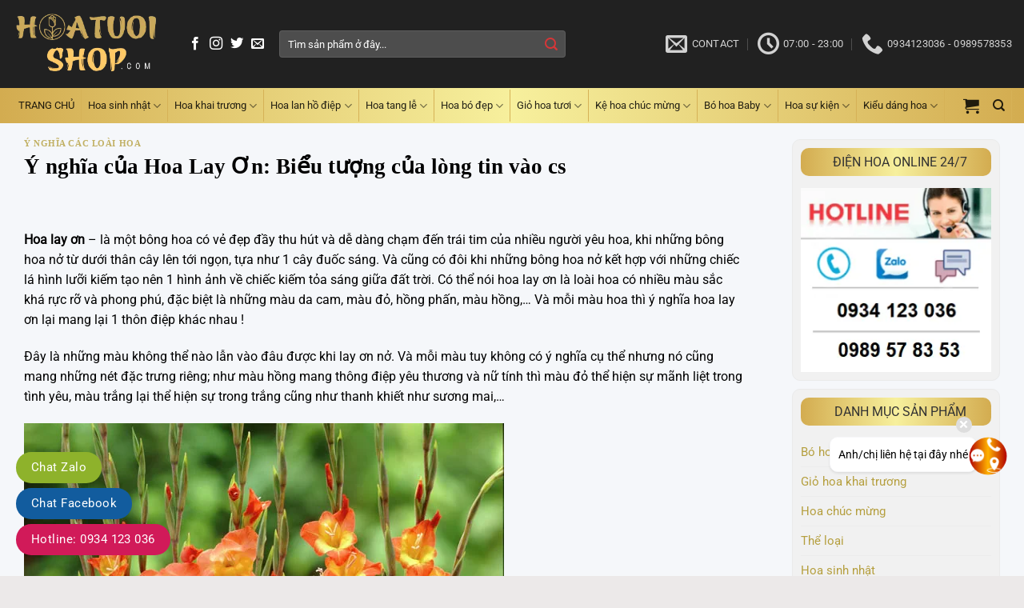

--- FILE ---
content_type: text/html; charset=UTF-8
request_url: https://hoatuoishop.com/hoa-lay-on/
body_size: 31158
content:
<!DOCTYPE html><html lang="vi" prefix="og: https://ogp.me/ns#" class="loading-site no-js bg-fill"><head><meta charset="UTF-8" /><link rel="profile" href="http://gmpg.org/xfn/11" /><link rel="pingback" href="https://hoatuoishop.com/xmlrpc.php" /><meta name="viewport" content="width=device-width, initial-scale=1" /><title>70% người chơi hoa #KHÔNG BIẾT# Ý nghĩa Hoa lay ơn là gì !?</title><meta name="description" content="7 Ý nghĩa hoa lay ơn là gì ? Nguồn gốc hoa lay ơn đến từ đâu ? Hãy cùng Hoa tươi Nguyệt Hỷ GIẢI MÃ những bí ẩn của loài hoa này nhé !"/><meta name="robots" content="follow, index, max-snippet:-1, max-video-preview:-1, max-image-preview:large"/><link rel="canonical" href="https://hoatuoishop.com/hoa-lay-on/" /><meta property="og:locale" content="vi_VN" /><meta property="og:type" content="article" /><meta property="og:title" content="70% người chơi hoa #KHÔNG BIẾT# Ý nghĩa Hoa lay ơn là gì !?" /><meta property="og:description" content="7 Ý nghĩa hoa lay ơn là gì ? Nguồn gốc hoa lay ơn đến từ đâu ? Hãy cùng Hoa tươi Nguyệt Hỷ GIẢI MÃ những bí ẩn của loài hoa này nhé !" /><meta property="og:url" content="https://hoatuoishop.com/hoa-lay-on/" /><meta property="og:site_name" content="Hoa tươi Nguyệt Hỷ" /><meta property="article:publisher" content="https://www.facebook.com/hoatuoinguyethy/" /><meta property="article:section" content="Ý nghĩa các loài hoa" /><meta property="og:updated_time" content="2019-11-13T00:36:05+07:00" /><meta property="og:image" content="https://hoatuoishop.com/wp-content/uploads/2017/06/ky-thuat-trong-hoa-lay-ON.jpg" /><meta property="og:image:secure_url" content="https://hoatuoishop.com/wp-content/uploads/2017/06/ky-thuat-trong-hoa-lay-ON.jpg" /><meta property="og:image:width" content="500" /><meta property="og:image:height" content="263" /><meta property="og:image:alt" content="Hoa lay ơn" /><meta property="og:image:type" content="image/jpeg" /><meta name="twitter:card" content="summary_large_image" /><meta name="twitter:title" content="70% người chơi hoa #KHÔNG BIẾT# Ý nghĩa Hoa lay ơn là gì !?" /><meta name="twitter:description" content="7 Ý nghĩa hoa lay ơn là gì ? Nguồn gốc hoa lay ơn đến từ đâu ? Hãy cùng Hoa tươi Nguyệt Hỷ GIẢI MÃ những bí ẩn của loài hoa này nhé !" /><meta name="twitter:site" content="@https://twitter.com/nguyethyflowers" /><meta name="twitter:creator" content="@https://twitter.com/nguyethyflowers" /><meta name="twitter:image" content="https://hoatuoishop.com/wp-content/uploads/2017/06/ky-thuat-trong-hoa-lay-ON.jpg" /><meta name="twitter:label1" content="Được viết bởi" /><meta name="twitter:data1" content="Nguyet Nguyen" /><meta name="twitter:label2" content="Thời gian để đọc" /><meta name="twitter:data2" content="3 phút" /><link rel='prefetch' href='https://hoatuoishop.com/wp-content/themes/flatsome/assets/js/flatsome.js?ver=e2eddd6c228105dac048' /><link rel='prefetch' href='https://hoatuoishop.com/wp-content/themes/flatsome/assets/js/chunk.slider.js?ver=3.20.2' /><link rel='prefetch' href='https://hoatuoishop.com/wp-content/themes/flatsome/assets/js/chunk.popups.js?ver=3.20.2' /><link rel='prefetch' href='https://hoatuoishop.com/wp-content/themes/flatsome/assets/js/chunk.tooltips.js?ver=3.20.2' /><link rel='prefetch' href='https://hoatuoishop.com/wp-content/themes/flatsome/assets/js/woocommerce.js?ver=1c9be63d628ff7c3ff4c' /><link rel="alternate" type="application/rss+xml" title="Dòng thông tin Hoa tươi Nguyệt Hỷ &raquo;" href="https://hoatuoishop.com/feed/" /><link rel="alternate" type="application/rss+xml" title="Hoa tươi Nguyệt Hỷ &raquo; Dòng bình luận" href="https://hoatuoishop.com/comments/feed/" /><style id="litespeed-ccss">img:is([sizes="auto"i],[sizes^="auto,"i]){contain-intrinsic-size:3000px 1500px}html{-ms-text-size-adjust:100%;-webkit-text-size-adjust:100%;font-family:sans-serif}body{margin:0}article,aside,figure,header,main{display:block}a{background-color:#fff0}strong{font-weight:inherit;font-weight:bolder}img{border-style:none}svg:not(:root){overflow:hidden}button,input{font:inherit}button,input{overflow:visible}button{text-transform:none}[type=submit],button,html [type=button]{-webkit-appearance:button}button::-moz-focus-inner,input::-moz-focus-inner{border:0;padding:0}button:-moz-focusring,input:-moz-focusring{outline:1px dotted ButtonText}[type=search]{-webkit-appearance:textfield}[type=search]::-webkit-search-cancel-button,[type=search]::-webkit-search-decoration{-webkit-appearance:none}*,:after,:before,html{box-sizing:border-box}html{background-attachment:fixed}body{-webkit-font-smoothing:antialiased;-moz-osx-font-smoothing:grayscale;color:var(--fs-color-base)}img{display:inline-block;height:auto;max-width:100%;vertical-align:middle}figure{margin:0}a,button,input{touch-action:manipulation}.col{margin:0;padding:0 15px 30px;position:relative;width:100%}@media screen and (max-width:849px){.col{padding-bottom:30px}}@media screen and (min-width:850px){.large-3{flex-basis:25%;max-width:25%}.large-9{flex-basis:75%;max-width:75%}}.container,.row{margin-left:auto;margin-right:auto;width:100%}.container{padding-left:15px;padding-right:15px}.container,.row{max-width:1080px}.row.row-large{max-width:1110px}.flex-row{align-items:center;display:flex;flex-flow:row nowrap;justify-content:space-between;width:100%}.flex-row-col{display:flex;flex-direction:column;justify-content:flex-start}.header .flex-row{height:100%}.flex-col{max-height:100%}.flex-grow{-ms-flex-negative:1;-ms-flex-preferred-size:auto!important;flex:1}.flex-left{margin-right:auto}.flex-right{margin-left:auto}@media (-ms-high-contrast:none){.nav>li>a>i{top:-1px}}.row{display:flex;flex-flow:row wrap;width:100%}@media screen and (min-width:850px){.row-large{padding-left:0;padding-right:0}.row-large>.col{margin-bottom:0;padding:0 30px 30px}}.nav-dropdown{background-color:#fff;color:var(--fs-color-base);display:table;left:-99999px;margin:0;max-height:0;min-width:260px;opacity:0;padding:20px 0;position:absolute;text-align:left;visibility:hidden;z-index:9}.dark.nav-dropdown{color:#f1f1f1}.nav-dropdown:after{clear:both;content:"";display:block;height:0;visibility:hidden}.nav-dropdown li{display:block;margin:0;vertical-align:top}.nav-dropdown>li.html{min-width:260px}.nav-dropdown>li>a{display:block;line-height:1.3;padding:10px 20px;width:auto}.nav-dropdown>li:last-child:not(.nav-dropdown-col)>a{border-bottom:0!important}.nav-dropdown.nav-dropdown-simple li.html{padding:0 20px 10px}.nav-dropdown-has-shadow .nav-dropdown{box-shadow:1px 1px 15px rgb(0 0 0/.15)}.nav-dropdown-has-border .nav-dropdown{border:2px solid #ddd}.nav p{margin:0;padding-bottom:0}.nav,.nav ul:not(.nav-dropdown){margin:0;padding:0}.nav{align-items:center;display:flex;flex-flow:row wrap;width:100%}.nav,.nav>li{position:relative}.nav>li{display:inline-block;list-style:none;margin:0 7px;padding:0}.nav>li>a{align-items:center;display:inline-flex;flex-wrap:wrap;padding:10px 0}.nav-center{justify-content:center}.nav-left{justify-content:flex-start}.nav-right{justify-content:flex-end}@media (max-width:849px){.medium-nav-center{justify-content:center}}.nav-dropdown>li>a,.nav>li>a{color:rgb(74 74 74/.85)}.nav-dropdown>li>a{display:block}.nav-dropdown li.active>a{color:hsl(0 0% 7%/.85)}.nav li:first-child{margin-left:0!important}.nav li:last-child{margin-right:0!important}.nav-uppercase>li>a{font-weight:bolder;letter-spacing:.02em;text-transform:uppercase}@media (min-width:850px){.nav-divided>li{margin:0 .7em}.nav-divided>li+li>a:after{border-left:1px solid rgb(0 0 0/.1);content:"";height:15px;left:-1em;margin-top:-7px;position:absolute;top:50%;width:1px}}li.html form,li.html input{margin:0}.nav-line-bottom>li>a:before{background-color:var(--fs-color-primary);content:" ";height:3px;left:50%;opacity:0;position:absolute;top:0;transform:translateX(-50%);width:100%}.nav-line-bottom>li:after,.nav-line-bottom>li:before{display:none}.nav-line-bottom>li>a:before{bottom:0;top:auto}.nav.nav-vertical{flex-flow:column}.nav.nav-vertical li{list-style:none;margin:0;width:100%}.nav-vertical li li{font-size:1em;padding-left:.5em}.nav-vertical>li{align-items:center;display:flex;flex-flow:row wrap}.nav-vertical>li ul{width:100%}.nav-vertical>li>a,.nav-vertical>li>ul>li a{align-items:center;display:flex;flex-grow:1;width:auto}.nav-vertical>li.html{padding-bottom:1em;padding-top:1em}.nav-vertical>li>ul li a{color:#4a4a4a}.nav-vertical>li>ul{margin:0 0 2em;padding-left:1em}.nav .children{left:-99999px;opacity:0;position:fixed;transform:translateX(-10px)}@media (prefers-reduced-motion){.nav .children{opacity:1;transform:none}}.nav-sidebar.nav-vertical>li+li{border-top:1px solid #ececec}.nav-vertical>li+li{border-top:1px solid #ececec}.button,button{background-color:#fff0;border:1px solid #fff0;border-radius:0;box-sizing:border-box;color:currentColor;display:inline-block;font-size:.97em;font-weight:bolder;letter-spacing:.03em;line-height:2.4em;margin-right:1em;margin-top:0;max-width:100%;min-height:2.5em;min-width:24px;padding:0 1.2em;position:relative;text-align:center;text-decoration:none;text-rendering:optimizeLegibility;text-shadow:none;text-transform:uppercase;vertical-align:middle}.button.is-outline{line-height:2.19em}.button{background-color:var(--fs-color-primary);border-color:rgb(0 0 0/.05);color:#fff}.button.is-outline{background-color:#fff0;border:2px solid}.dark .button{color:#fff}.is-outline{color:silver}.secondary{background-color:var(--fs-color-secondary)}.flex-col .button,.flex-col button,.flex-col input{margin-bottom:0}.is-divider{background-color:rgb(0 0 0/.1);display:block;height:3px;margin:1em 0;max-width:30px;width:100%}.widget .is-divider{margin-top:.66em}form{margin-bottom:0}input[type=search]{background-color:#fff;border:1px solid #ddd;border-radius:0;box-shadow:inset 0 1px 2px rgb(0 0 0/.1);box-sizing:border-box;color:#333;font-size:.97em;height:2.507em;max-width:100%;padding:0 .75em;vertical-align:middle;width:100%}@media (max-width:849px){input[type=search]{font-size:1rem}}input[type=search]{-webkit-appearance:none;-moz-appearance:none;appearance:none}label{display:block;font-size:.9em;font-weight:700;margin-bottom:.4em}.form-flat input:not([type=submit]){background-color:rgb(0 0 0/.03);border-color:rgb(0 0 0/.09);border-radius:99px;box-shadow:none;color:currentColor!important}.form-flat button,.form-flat input{border-radius:99px}.form-flat .flex-row .flex-col{padding-right:4px}.dark .form-flat input:not([type=submit]),.nav-dark .form-flat input:not([type=submit]){background-color:hsl(0 0% 100%/.2)!important;border-color:hsl(0 0% 100%/.09);color:#fff}.dark .form-flat input::-webkit-input-placeholder,.nav-dark .form-flat input::-webkit-input-placeholder{color:#fff}.form-flat .button.icon{background-color:transparent!important;border-color:transparent!important;box-shadow:none;color:currentColor!important}i[class^=icon-]{speak:none!important;display:inline-block;font-display:block;font-family:fl-icons!important;font-style:normal!important;font-variant:normal!important;font-weight:400!important;line-height:1.2;margin:0;padding:0;position:relative;text-transform:none!important}.button i,button i{top:-1.5px;vertical-align:middle}a.icon:not(.button){font-family:sans-serif;font-size:1.2em;margin-left:.25em;margin-right:.25em}.header a.icon:not(.button){margin-left:.3em;margin-right:.3em}.button.icon{display:inline-block;margin-left:.12em;margin-right:.12em;min-width:2.5em;padding-left:.6em;padding-right:.6em}.button.icon i{font-size:1.2em}.button.icon.circle{padding-left:0;padding-right:0}.button.icon.circle>i{margin:0 8px}.button.icon.circle>i:only-child{margin:0}.nav>li>a>i{font-size:20px;vertical-align:middle}.nav>li>a>i+span{margin-left:5px}.nav>li>a>i.icon-search{font-size:1.2em}.nav>li>a>i.icon-menu{font-size:1.9em}.nav>li.has-icon>a>i{min-width:1em}.has-dropdown .icon-angle-down{font-size:16px;margin-left:.2em;opacity:.6}[data-icon-label]{position:relative}[data-icon-label="0"]:after{display:none}[data-icon-label]:after{background-color:var(--fs-color-secondary);border-radius:99px;box-shadow:1px 1px 3px 0 rgb(0 0 0/.3);color:#fff;content:attr(data-icon-label);font-family:Arial,Sans-serif!important;font-size:11px;font-style:normal;font-weight:bolder;height:17px;letter-spacing:-.5px;line-height:17px;min-width:17px;opacity:.9;padding-left:2px;padding-right:2px;position:absolute;right:-10px;text-align:center;top:-10px;z-index:1}img{opacity:1}.mfp-hide{display:none!important}label{color:#222}a{color:var(--fs-experimental-link-color);text-decoration:none}a.plain{color:currentColor}.dark a{color:currentColor}ul{list-style:disc}ul{margin-top:0;padding:0}ul ul{margin:1.5em 0 1.5em 3em}li{margin-bottom:.6em}.button,button,input{margin-bottom:1em}figure,form,p,ul{margin-bottom:1.3em}body{line-height:1.6}h1,h2,h6{color:#555;margin-bottom:.5em;margin-top:0;text-rendering:optimizeSpeed;width:100%}h1{font-size:1.7em}h1,h2{line-height:1.3}h2{font-size:1.6em}h6{font-size:.85em;opacity:.8}@media (max-width:549px){h1{font-size:1.4em}h2{font-size:1.2em}}p{margin-top:0}.uppercase,h6,span.widget-title{letter-spacing:.05em;line-height:1.05;text-transform:uppercase}span.widget-title{font-size:1em;font-weight:600}.is-normal{font-weight:400}.uppercase{line-height:1.2;text-transform:uppercase}.is-small{font-size:.8em}.is-xsmall{font-size:.7em}.nav>li>a{font-size:.8em}.nav>li.html{font-size:.85em}.nav-spacing-small>li{margin:0 5px}.container:after,.row:after{clear:both;content:"";display:table}@media (max-width:549px){.hide-for-small{display:none!important}}@media (min-width:850px){.show-for-medium{display:none!important}}@media (max-width:849px){.hide-for-medium{display:none!important}}.full-width{display:block;max-width:100%!important;padding-left:0!important;padding-right:0!important;width:100%!important}.mb-0{margin-bottom:0!important}.ml-0{margin-left:0!important}.pb{padding-bottom:30px}.pt{padding-top:30px}.text-left{text-align:left}.text-center{text-align:center}.text-center .is-divider,.text-center>div{margin-left:auto;margin-right:auto}.text-left .is-divider{margin-left:0;margin-right:auto}.relative{position:relative!important}.fixed{position:fixed!important;z-index:12}.bottom,.fill{bottom:0}.fill{height:100%;left:0;margin:0!important;padding:0!important;position:absolute;right:0;top:0}.bg-fill{background-position:50% 50%;background-repeat:no-repeat!important;background-size:cover!important}.circle{border-radius:999px!important;-o-object-fit:cover;object-fit:cover}.z-1{z-index:21}.z-top{z-index:9995}.flex{display:flex}.no-scrollbar{-ms-overflow-style:-ms-autohiding-scrollbar;scrollbar-width:none}.no-scrollbar::-webkit-scrollbar{height:0!important;width:0!important}.screen-reader-text{clip:rect(1px,1px,1px,1px);height:1px;overflow:hidden;position:absolute!important;width:1px}.box-shadow{box-shadow:0 3px 6px -4px rgb(0 0 0/.16),0 3px 6px rgb(0 0 0/.23)}.dark,.dark p{color:#f1f1f1}.dark label{color:#fff}.nav-dark .nav>li>a,.nav-dropdown.dark>li>a{color:hsl(0 0% 100%/.8)}.nav-dark .nav-divided>li+li>a:after,.nav-dropdown.dark>li>a{border-color:hsl(0 0% 100%/.2)}.nav-dark .nav>li.html{color:#fff}:root{--flatsome-scroll-padding-top:calc(var(--flatsome--header--sticky-height, 0px) + var(--wp-admin--admin-bar--height, 0px))}html{overflow-x:hidden;scroll-padding-top:var(--flatsome-scroll-padding-top)}@supports (overflow:clip){body{overflow-x:clip}}#main,#wrapper{background-color:#fff;position:relative}.page-wrapper{padding-bottom:30px;padding-top:30px}.header,.header-wrapper{background-position:50%0;background-size:cover;position:relative;width:100%;z-index:1001}.header-bg-color{background-color:hsl(0 0% 100%/.9)}.header-bottom{align-items:center;display:flex;flex-wrap:no-wrap}.header-bg-color,.header-bg-image{background-position:50%0}.header-main{position:relative;z-index:10}.header-bottom{min-height:35px;position:relative;z-index:9}.post{margin:0 0 30px}.entry-header-text{padding:1.5em 0}.entry-header-text-top{padding-top:0}.entry-content{padding-bottom:1.5em;padding-top:1.5em}@media (min-width:850px){.aligncenter{clear:both;display:block;margin:0 auto}}.wp-caption{margin-bottom:2em;max-width:100%}.widget{margin-bottom:1.5em}.widget ul{margin:0}.widget li{list-style:none}.widget>ul>li{list-style:none;margin:0;text-align:left}.widget>ul>li>a{display:inline-block;flex:1;padding:6px 0}.widget>ul>li:before{display:inline-block;font-family:fl-icons;margin-right:6px;opacity:.6}.widget>ul>li+li{border-top:1px solid #ececec}html{background-color:#4d4d4d}.back-to-top{bottom:20px;margin:0;opacity:0;right:20px;transform:translateY(30%)}.logo{line-height:1;margin:0}.logo a{color:var(--fs-color-primary);display:block;font-size:32px;font-weight:bolder;margin:0;text-decoration:none;text-transform:uppercase}.logo img{display:block;width:auto}.header-logo-dark,.nav-dark .header-logo{display:none!important}.nav-dark .header-logo-dark{display:block!important}.nav-dark .logo a{color:#fff}.logo-left .logo{margin-left:0;margin-right:30px}@media screen and (max-width:849px){.header-inner .nav{flex-wrap:nowrap}.medium-logo-center .flex-left{flex:1 1 0%;order:1}.medium-logo-center .logo{margin:0 15px;order:2;text-align:center}.medium-logo-center .logo img{margin:0 auto}.medium-logo-center .flex-right{flex:1 1 0%;order:3}}.sidebar-menu .search-form{display:block!important}.searchform-wrapper form{margin-bottom:0}.sidebar-menu .search-form{padding:5px 0;width:100%}.searchform{position:relative}.searchform .button.icon{margin:0}.searchform .button.icon i{font-size:1.2em}.searchform-wrapper{width:100%}.searchform-wrapper.form-flat .flex-col:last-of-type{margin-left:-2.9em}@media (max-width:849px){.searchform-wrapper{font-size:1rem}}.header .search-form .live-search-results{background-color:hsl(0 0% 100%/.95);box-shadow:0 0 10px 0 rgb(0 0 0/.1);color:#111;left:0;position:absolute;right:0;text-align:left;top:105%}.header li .html .live-search-results{background-color:#fff0;box-shadow:none;position:relative;top:0}.icon-shopping-cart:before{content:""}.icon-phone:before{content:""}.icon-menu:before{content:""}.icon-angle-up:before{content:""}.icon-angle-down:before{content:""}.icon-twitter:before{content:""}.icon-envelop:before{content:""}.icon-facebook:before{content:""}.icon-instagram:before{content:""}.icon-search:before{content:""}.icon-clock:before{content:""}.social-icons{color:#999;display:inline-block;font-size:.85em;vertical-align:middle}.html .social-icons{font-size:1em}.social-icons i{min-width:1em}.nav-dark .social-icons{color:#fff}.widget_product_categories>ul>li{align-items:center;display:flex;flex-flow:row wrap}.woocommerce-mini-cart__empty-message{text-align:center}.ux-mini-cart-empty{gap:30px;padding:15px 0}.ux-mini-cart-empty .woocommerce-mini-cart__empty-message{margin-bottom:0}.widget_shopping_cart_content{font-size:14px}:root{--primary-color:#efd540;--fs-color-primary:#efd540;--fs-color-secondary:#d26e4b;--fs-color-success:#0089D8;--fs-color-alert:#b20000;--fs-color-base:#000000;--fs-experimental-link-color:#b59f3f;--fs-experimental-link-color-hover:#D3AD51}html{background-color:rgb(219 213 213/.52)!important}.container,.row{max-width:1470px}.row.row-large{max-width:1500px}.header-main{height:110px}#logo img{max-height:110px}#logo{width:186px}.header-bottom{min-height:10px}.search-form{width:60%}.header-bg-color{background-color:rgb(0 0 0/.87)}.header-bottom{background-color:#848484}.header-bottom-nav>li>a{line-height:10px}@media (max-width:549px){.header-main{height:70px}#logo img{max-height:70px}}.nav-dropdown{font-size:93%}.nav .nav-dropdown{background-color:#0A0A0A}h1,h2,h6{color:#000}body{font-size:100%}@media screen and (max-width:549px){body{font-size:100%}}body{font-family:-apple-system,BlinkMacSystemFont,"Segoe UI",Roboto,Oxygen-Sans,Ubuntu,Cantarell,"Helvetica Neue",sans-serif}body{font-weight:400;font-style:normal}.nav>li>a{font-family:Roboto,sans-serif}.nav>li>a{font-weight:400;font-style:normal}h1,h2,h6{font-family:initial}.header:not(.transparent) .header-bottom-nav.nav>li>a{color:rgb(0 0 0/.85)}.header-bottom-nav.nav-line-bottom>li>a:before{color:#FFF!important;background-color:#524A00}.widget:where(:not(.widget_shopping_cart)) a{color:#d3ad51}[data-icon-label]:after{background-color:#f39994!important}html{background-color:#1a2d34}.nav-icon .icon-menu{display:none}span.widget-title{border-radius:10px;font-size:1em;font-weight:600;display:block;background:linear-gradient(to right,#d3ac50,#f7f09d,#d3ac50);line-height:35px;padding-left:10px;letter-spacing:0;text-align:center;color:#333;font-weight:500;margin-bottom:15px}.widget-title{color:red}.widget{border:1px solid #eaeaea;background:#f1f1f1}div#content{background:#f5f7fa}.searchform .button.icon i{color:#d63638}.search-field.mb-0{border-top-left-radius:10px;border-bottom-left-radius:10px}.header-bottom{background-color:#f3e995;background:-webkit-linear-gradient(to right,rgb(0 0 0/.91),rgb(0 0 0/.5),rgb(0 0 0/.91));background:-o-linear-gradient(to right,rgb(0 0 0/.91),rgb(0 0 0/.5),rgb(0 0 0/.91));background:-moz-linear-gradient(to right,rgb(0 0 0/.91),rgb(0 0 0/.5),rgb(0 0 0/.91));background:linear-gradient(to right,#d3ac50,#f7f09d,#d3ac50)}#wide-nav .nav li:first-child{margin:0}#wide-nav .nav>li{margin:0;border-right:1px solid #d6b257}.page-wrapper{padding-top:20px;padding-bottom:10px}.is-divider{display:none}.widget a{font-size:15px}.uppercase{letter-spacing:0}.nav .nav-dropdown{border:1px solid #f2e793}.header:not(.transparent) .header-bottom-nav.nav>li>a{padding-left:8px;padding-right:8px;line-height:20px}ul{margin-left:20px}.form-flat input:not([type="submit"]){border-radius:4px}.form-flat button{border-radius:4px}.nav-dropdown{padding:0}.nav-dropdown>li>a{padding:6px 15px}.menu-title{display:block!important}.widget{margin-bottom:10px!important;margin-left:0!important;border:1px solid #eaeaea;border-top-left-radius:10px;border-top-right-radius:10px;border-bottom-left-radius:10px;border-bottom-right-radius:10px;padding:10px}.float-contact{position:fixed;bottom:20px;left:20px;z-index:99999}.chat-zalo{background:#8eb22b;border-radius:20px;padding:0 18px;color:#fff;display:block;margin-bottom:6px}.chat-face{background:#125c9e;border-radius:20px;padding:0 18px;color:#fff;display:block;margin-bottom:6px}.float-contact .hotline{background:#d11a59!important;border-radius:20px;padding:0 18px;color:#fff;display:block;margin-bottom:6px}.chat-zalo a,.chat-face a,.hotline a{font-size:15px;color:#fff;font-weight:400;text-transform:none;line-height:0}@media (max-width:549px){.float-contact{display:none}}.fab-wrapper{position:fixed;bottom:5px;right:0;z-index:9999999}.fab{width:50px;max-width:unset;height:50px;display:flex!important;justify-content:center;align-items:center;margin:0;border-radius:50%;background:linear-gradient(to right,#b20000,#ffb300,#b20000);box-shadow:0 3px 6px rgb(0 0 0/16%),0 3px 6px rgb(0 0 0/23%);position:absolute;right:20px;bottom:120px;z-index:1000;overflow:hidden;transform:rotate(0deg)}.fab-wrapper [class*=icon-cps-]{display:inline-block;vertical-align:middle;background-repeat:no-repeat;background-size:453px}.fab-wrapper .icon-cps-fab-menu{width:50px;height:50px;margin:0!important;background-size:694px;background-position:-649px 0}.fab-wheel{width:300px;height:220px;position:absolute;bottom:15px;right:15px;transform:scale(0);transform-origin:bottom right;z-index:12}.fab-wheel .fab-action{display:flex;align-items:center;font-size:14px;font-weight:700;color:#fff;position:absolute;text-decoration:none}.fab-wheel .fab-action-1{top:0;right:0}.fab-title{float:left;margin:0 5px 0 0;opacity:0}.fab-button{width:45px;height:45px;display:flex;justify-content:center;align-items:center;float:left;padding:4px;border-radius:50%;background:#0f1941;box-shadow:0 1px 3px rgb(0 0 0/12%),0 1px 2px rgb(0 0 0/24%);font-size:24px;color:#fff;overflow:hidden}.icon-cps-local{width:28px;height:28px;background-position:0-49px}.fab-wheel .fab-button-1{background:#dd5145}.fab-wheel .fab-action-2{top:40px;left:85px}.fab-wheel .fab-button-2{background:#fb0}.icon-cps-phone{width:28px;height:28px;background-position:-51px -49px}.fab-wheel .fab-action-3{left:50px;bottom:70px}.fab-wheel .fab-button-3{background:#0f9d58}.icon-cps-chat{width:30px;height:30px;background-position:-369px 0}.fab-wheel .fab-action-4{left:0;bottom:0}.fab-wheel .fab-button-4{background:#2f82fc}.fab-wrapper .icon-cps-chat-zalo{width:30px;height:30px;background-position:-362px -1px;background-size:515px}.suggestions-box{position:fixed;width:75px;height:75px}.suggestions-chat-box{max-width:240px;border-radius:10px;font-size:14px;color:#000;position:fixed;right:59px;bottom:130px;z-index:11;padding:10px;box-shadow:0 2px 3px rgb(0 0 0/.08);border:1px solid #f7f7f9;background-color:#fff}.suggestions-chat-box #btnClose{position:absolute;top:-26px;right:5px}.fab-wrapper:not(.active) .fab{animation-name:zoom;-webkit-animation-name:zoom;animation-delay:0s;-webkit-animation-delay:0s;animation-duration:1.5s;-webkit-animation-duration:1.5s;animation-iteration-count:infinite;-webkit-animation-iteration-count:infinite;box-shadow:0 0 0 0#c31d1d}.icon-cps-close{width:20px;height:20px;background-position:-90px -18px;background-size:200px!important;background-color:#ddd;border-radius:50%}@-webkit-keyframes zoom{0%{transform:scale(.9)}70%{transform:scale(1);box-shadow:0 0 0 15px #fff0}100%{transform:scale(.9);box-shadow:0 0 0 0#fff0}}@keyframes zoom{0%{transform:scale(.9)}70%{transform:scale(1);box-shadow:0 0 0 15px #fff0}100%{transform:scale(.9);box-shadow:0 0 0 0#fff0}}.screen-reader-text{clip:rect(1px,1px,1px,1px);word-wrap:normal!important;border:0;clip-path:inset(50%);height:1px;margin:-1px;overflow:hidden;overflow-wrap:normal!important;padding:0;position:absolute!important;width:1px}:root{--wp--preset--aspect-ratio--square:1;--wp--preset--aspect-ratio--4-3:4/3;--wp--preset--aspect-ratio--3-4:3/4;--wp--preset--aspect-ratio--3-2:3/2;--wp--preset--aspect-ratio--2-3:2/3;--wp--preset--aspect-ratio--16-9:16/9;--wp--preset--aspect-ratio--9-16:9/16;--wp--preset--color--black:#000000;--wp--preset--color--cyan-bluish-gray:#abb8c3;--wp--preset--color--white:#ffffff;--wp--preset--color--pale-pink:#f78da7;--wp--preset--color--vivid-red:#cf2e2e;--wp--preset--color--luminous-vivid-orange:#ff6900;--wp--preset--color--luminous-vivid-amber:#fcb900;--wp--preset--color--light-green-cyan:#7bdcb5;--wp--preset--color--vivid-green-cyan:#00d084;--wp--preset--color--pale-cyan-blue:#8ed1fc;--wp--preset--color--vivid-cyan-blue:#0693e3;--wp--preset--color--vivid-purple:#9b51e0;--wp--preset--color--primary:#efd540;--wp--preset--color--secondary:#d26e4b;--wp--preset--color--success:#0089D8;--wp--preset--color--alert:#b20000;--wp--preset--gradient--vivid-cyan-blue-to-vivid-purple:linear-gradient(135deg,rgba(6,147,227,1) 0%,rgb(155,81,224) 100%);--wp--preset--gradient--light-green-cyan-to-vivid-green-cyan:linear-gradient(135deg,rgb(122,220,180) 0%,rgb(0,208,130) 100%);--wp--preset--gradient--luminous-vivid-amber-to-luminous-vivid-orange:linear-gradient(135deg,rgba(252,185,0,1) 0%,rgba(255,105,0,1) 100%);--wp--preset--gradient--luminous-vivid-orange-to-vivid-red:linear-gradient(135deg,rgba(255,105,0,1) 0%,rgb(207,46,46) 100%);--wp--preset--gradient--very-light-gray-to-cyan-bluish-gray:linear-gradient(135deg,rgb(238,238,238) 0%,rgb(169,184,195) 100%);--wp--preset--gradient--cool-to-warm-spectrum:linear-gradient(135deg,rgb(74,234,220) 0%,rgb(151,120,209) 20%,rgb(207,42,186) 40%,rgb(238,44,130) 60%,rgb(251,105,98) 80%,rgb(254,248,76) 100%);--wp--preset--gradient--blush-light-purple:linear-gradient(135deg,rgb(255,206,236) 0%,rgb(152,150,240) 100%);--wp--preset--gradient--blush-bordeaux:linear-gradient(135deg,rgb(254,205,165) 0%,rgb(254,45,45) 50%,rgb(107,0,62) 100%);--wp--preset--gradient--luminous-dusk:linear-gradient(135deg,rgb(255,203,112) 0%,rgb(199,81,192) 50%,rgb(65,88,208) 100%);--wp--preset--gradient--pale-ocean:linear-gradient(135deg,rgb(255,245,203) 0%,rgb(182,227,212) 50%,rgb(51,167,181) 100%);--wp--preset--gradient--electric-grass:linear-gradient(135deg,rgb(202,248,128) 0%,rgb(113,206,126) 100%);--wp--preset--gradient--midnight:linear-gradient(135deg,rgb(2,3,129) 0%,rgb(40,116,252) 100%);--wp--preset--font-size--small:13px;--wp--preset--font-size--medium:20px;--wp--preset--font-size--large:36px;--wp--preset--font-size--x-large:42px;--wp--preset--spacing--20:0.44rem;--wp--preset--spacing--30:0.67rem;--wp--preset--spacing--40:1rem;--wp--preset--spacing--50:1.5rem;--wp--preset--spacing--60:2.25rem;--wp--preset--spacing--70:3.38rem;--wp--preset--spacing--80:5.06rem;--wp--preset--shadow--natural:6px 6px 9px rgba(0, 0, 0, 0.2);--wp--preset--shadow--deep:12px 12px 50px rgba(0, 0, 0, 0.4);--wp--preset--shadow--sharp:6px 6px 0px rgba(0, 0, 0, 0.2);--wp--preset--shadow--outlined:6px 6px 0px -3px rgba(255, 255, 255, 1), 6px 6px rgba(0, 0, 0, 1);--wp--preset--shadow--crisp:6px 6px 0px rgba(0, 0, 0, 1)}:where(body){margin:0}body{padding-top:0;padding-right:0;padding-bottom:0;padding-left:0}a:where(:not(.wp-element-button)){text-decoration:none}</style><link rel="preload" data-asynced="1" data-optimized="2" as="style" onload="this.onload=null;this.rel='stylesheet'" href="https://hoatuoishop.com/wp-content/litespeed/css/4eff614e99f92c484a317b479909ea67.css?ver=2e7a9" /><script src="[data-uri]" defer></script> <script type="text/javascript" src="https://hoatuoishop.com/wp-includes/js/jquery/jquery.min.js" id="jquery-core-js"></script> <link rel="https://api.w.org/" href="https://hoatuoishop.com/wp-json/" /><link rel="alternate" title="JSON" type="application/json" href="https://hoatuoishop.com/wp-json/wp/v2/posts/4011" /><link rel="EditURI" type="application/rsd+xml" title="RSD" href="https://hoatuoishop.com/xmlrpc.php?rsd" /><meta name="generator" content="WordPress 6.8.3" /><link rel='shortlink' href='https://hoatuoishop.com/?p=4011' /><link rel="alternate" title="oNhúng (JSON)" type="application/json+oembed" href="https://hoatuoishop.com/wp-json/oembed/1.0/embed?url=https%3A%2F%2Fhoatuoishop.com%2Fhoa-lay-on%2F" /><link rel="alternate" title="oNhúng (XML)" type="text/xml+oembed" href="https://hoatuoishop.com/wp-json/oembed/1.0/embed?url=https%3A%2F%2Fhoatuoishop.com%2Fhoa-lay-on%2F&#038;format=xml" />
 <script src="[data-uri]" defer></script>  <script src="https://www.googletagmanager.com/gtag/js?id=G-STEL8DNPXR" defer data-deferred="1"></script> <script src="[data-uri]" defer></script> <meta name="google-site-verification" content="lSkRNH8jgYXQQD-maaCIM8RCVev8MoDvG5qHyaH85NY" /><noscript><style>.woocommerce-product-gallery{ opacity: 1 !important; }</style></noscript><link rel="icon" href="https://hoatuoishop.com/wp-content/uploads/2024/09/hoatuoishop.com500-500-5-100x100.png" sizes="32x32" /><link rel="icon" href="https://hoatuoishop.com/wp-content/uploads/2024/09/hoatuoishop.com500-500-5.png" sizes="192x192" /><link rel="apple-touch-icon" href="https://hoatuoishop.com/wp-content/uploads/2024/09/hoatuoishop.com500-500-5.png" /><meta name="msapplication-TileImage" content="https://hoatuoishop.com/wp-content/uploads/2024/09/hoatuoishop.com500-500-5.png" /></head><body class="wp-singular post-template-default single single-post postid-4011 single-format-standard wp-theme-flatsome wp-child-theme-dien-may theme-flatsome woocommerce-no-js full-width bg-fill box-shadow lightbox nav-dropdown-has-shadow nav-dropdown-has-border parallax-mobile mobile-submenu-toggle"><a class="skip-link screen-reader-text" href="#main">Skip to content</a><div id="wrapper"><header id="header" class="header has-sticky sticky-jump"><div class="header-wrapper"><div id="masthead" class="header-main hide-for-sticky nav-dark"><div class="header-inner flex-row container logo-left medium-logo-center" role="navigation"><div id="logo" class="flex-col logo"><a href="https://hoatuoishop.com/" title="Hoa tươi Nguyệt Hỷ" rel="home">
<img width="300" height="150" src="https://hoatuoishop.com/wp-content/uploads/2024/09/logo-Hoatuoishop.com-2-1.png.webp" class="header_logo header-logo" alt="Hoa tươi Nguyệt Hỷ"/><img  width="300" height="150" src="https://hoatuoishop.com/wp-content/uploads/2024/09/logo-Hoatuoishop.com-2-1.png.webp" class="header-logo-dark" alt="Hoa tươi Nguyệt Hỷ"/></a></div><div class="flex-col show-for-medium flex-left"><ul class="mobile-nav nav nav-left "></ul></div><div class="flex-col hide-for-medium flex-left
flex-grow"><ul class="header-nav header-nav-main nav nav-left  nav-uppercase" ><li class="html header-social-icons ml-0"><div class="social-icons follow-icons" ><a href="https://www.facebook.com/hoatuoinguyethy/" target="_blank" data-label="Facebook" class="icon plain tooltip facebook" title="Follow on Facebook" aria-label="Follow on Facebook" rel="noopener nofollow"><i class="icon-facebook" aria-hidden="true"></i></a><a href="http://url" target="_blank" data-label="Instagram" class="icon plain tooltip instagram" title="Follow on Instagram" aria-label="Follow on Instagram" rel="noopener nofollow"><i class="icon-instagram" aria-hidden="true"></i></a><a href="http://url" data-label="Twitter" target="_blank" class="icon plain tooltip twitter" title="Follow on Twitter" aria-label="Follow on Twitter" rel="noopener nofollow"><i class="icon-twitter" aria-hidden="true"></i></a><a href="mailto:muahoatuoidep@gmail.com" data-label="E-mail" target="_blank" class="icon plain tooltip email" title="Send us an email" aria-label="Send us an email" rel="nofollow noopener"><i class="icon-envelop" aria-hidden="true"></i></a></div></li><li class="header-search-form search-form html relative has-icon"><div class="header-search-form-wrapper"><div class="searchform-wrapper ux-search-box relative form-flat is-normal"><form role="search" method="get" class="searchform" action="https://hoatuoishop.com/"><div class="flex-row relative"><div class="flex-col flex-grow">
<label class="screen-reader-text" for="woocommerce-product-search-field-0">Tìm kiếm:</label>
<input type="search" id="woocommerce-product-search-field-0" class="search-field mb-0" placeholder="Tìm sản phẩm ở đây..." value="" name="s" />
<input type="hidden" name="post_type" value="product" /></div><div class="flex-col">
<button type="submit" value="Tìm kiếm" class="ux-search-submit submit-button secondary button  icon mb-0" aria-label="Submit">
<i class="icon-search" aria-hidden="true"></i>			</button></div></div><div class="live-search-results text-left z-top"></div></form></div></div></li></ul></div><div class="flex-col hide-for-medium flex-right"><ul class="header-nav header-nav-main nav nav-right  nav-uppercase"><li class="header-contact-wrapper"><ul id="header-contact" class="nav medium-nav-center nav-divided nav-uppercase header-contact"><li>
<a href="mailto:Hoanguyethy@gmail.com" class="tooltip" title="Hoanguyethy@gmail.com">
<i class="icon-envelop" aria-hidden="true" style="font-size:27px;"></i>			       <span>
Contact			       </span>
</a></li><li>
<a href="#" onclick="event.preventDefault()" class="tooltip" title="07:00 - 23:00 ">
<i class="icon-clock" aria-hidden="true" style="font-size:27px;"></i>			        <span>07:00 - 23:00</span>
</a></li><li>
<a href="tel:0934123036 - 0989578353" class="tooltip" title="0934123036 - 0989578353">
<i class="icon-phone" aria-hidden="true" style="font-size:27px;"></i>			      <span>0934123036 - 0989578353</span>
</a></li></ul></li></ul></div><div class="flex-col show-for-medium flex-right"><ul class="mobile-nav nav nav-right "><li class="header-search header-search-dropdown has-icon has-dropdown menu-item-has-children">
<a href="#" aria-label="Tìm kiếm" aria-haspopup="true" aria-expanded="false" aria-controls="ux-search-dropdown" class="nav-top-link is-small"><i class="icon-search" aria-hidden="true"></i></a><ul id="ux-search-dropdown" class="nav-dropdown nav-dropdown-simple dark"><li class="header-search-form search-form html relative has-icon"><div class="header-search-form-wrapper"><div class="searchform-wrapper ux-search-box relative form-flat is-normal"><form role="search" method="get" class="searchform" action="https://hoatuoishop.com/"><div class="flex-row relative"><div class="flex-col flex-grow">
<label class="screen-reader-text" for="woocommerce-product-search-field-1">Tìm kiếm:</label>
<input type="search" id="woocommerce-product-search-field-1" class="search-field mb-0" placeholder="Tìm sản phẩm ở đây..." value="" name="s" />
<input type="hidden" name="post_type" value="product" /></div><div class="flex-col">
<button type="submit" value="Tìm kiếm" class="ux-search-submit submit-button secondary button  icon mb-0" aria-label="Submit">
<i class="icon-search" aria-hidden="true"></i>			</button></div></div><div class="live-search-results text-left z-top"></div></form></div></div></li></ul></li></ul></div></div></div><div id="wide-nav" class="header-bottom wide-nav "><div class="flex-row container"><div class="flex-col hide-for-medium flex-left"><ul class="nav header-nav header-bottom-nav nav-left  nav-line-bottom nav-spacing-small"><li id="menu-item-12333" class="menu-item menu-item-type-post_type menu-item-object-page menu-item-home menu-item-12333 menu-item-design-default"><a href="https://hoatuoishop.com/" class="nav-top-link">TRANG CHỦ</a></li><li id="menu-item-991" class="menu-item menu-item-type-taxonomy menu-item-object-product_cat menu-item-has-children menu-item-991 menu-item-design-default has-dropdown"><a href="https://hoatuoishop.com/danh-muc/hoa-sinh-nhat/" class="nav-top-link" aria-expanded="false" aria-haspopup="menu">Hoa sinh nhật<i class="icon-angle-down" aria-hidden="true"></i></a><ul class="sub-menu nav-dropdown nav-dropdown-simple dark"><li id="menu-item-12509" class="menu-item menu-item-type-custom menu-item-object-custom menu-item-12509"><a href="https://hoatuoishop.com/danh-muc/hoa-sinh-nhat/?min_price=100000&#038;max_price=400000">Dưới 400.000đ</a></li><li id="menu-item-12510" class="menu-item menu-item-type-custom menu-item-object-custom menu-item-12510"><a href="https://hoatuoishop.com/danh-muc/hoa-sinh-nhat/?min_price=400000&#038;max_price=600000">400.000 đến 600.000đ</a></li><li id="menu-item-12511" class="menu-item menu-item-type-custom menu-item-object-custom menu-item-12511"><a href="https://hoatuoishop.com/danh-muc/hoa-sinh-nhat/?min_price=600000&#038;max_price=800000">600.000 đến 800.000đ</a></li><li id="menu-item-12512" class="menu-item menu-item-type-custom menu-item-object-custom menu-item-12512"><a href="https://hoatuoishop.com/danh-muc/hoa-sinh-nhat/?min_price=800000&#038;max_price=1000000">800.000 đến 1.000.000đ</a></li><li id="menu-item-12513" class="menu-item menu-item-type-custom menu-item-object-custom menu-item-12513"><a href="https://hoatuoishop.com/danh-muc/hoa-sinh-nhat/?min_price=1000000&#038;max_price=1500000">1.000.000 đến 1.500.000đ</a></li><li id="menu-item-12514" class="menu-item menu-item-type-custom menu-item-object-custom menu-item-12514"><a href="https://hoatuoishop.com/danh-muc/hoa-sinh-nhat/?min_price=1500000&#038;max_price=2000000">1.500.000 đến 2.000.000đ</a></li><li id="menu-item-12515" class="menu-item menu-item-type-custom menu-item-object-custom menu-item-12515"><a href="https://hoatuoishop.com/danh-muc/hoa-sinh-nhat/?min_price=2000000&#038;max_price=9990000">Trên 2.000.000đ</a></li></ul></li><li id="menu-item-990" class="menu-item menu-item-type-taxonomy menu-item-object-product_cat menu-item-has-children menu-item-990 menu-item-design-default has-dropdown"><a href="https://hoatuoishop.com/danh-muc/hoa-khai-truong/" class="nav-top-link" aria-expanded="false" aria-haspopup="menu">Hoa khai trương<i class="icon-angle-down" aria-hidden="true"></i></a><ul class="sub-menu nav-dropdown nav-dropdown-simple dark"><li id="menu-item-12517" class="menu-item menu-item-type-custom menu-item-object-custom menu-item-12517"><a href="https://hoatuoishop.com/danh-muc/hoa-khai-truong/?min_price=400000&#038;max_price=600000">400.000 đến 600.000đ</a></li><li id="menu-item-12518" class="menu-item menu-item-type-custom menu-item-object-custom menu-item-12518"><a href="https://hoatuoishop.com/danh-muc/hoa-khai-truong/?min_price=600000&#038;max_price=800000">600.000 đến 800.000đ</a></li><li id="menu-item-12519" class="menu-item menu-item-type-custom menu-item-object-custom menu-item-12519"><a href="https://hoatuoishop.com/danh-muc/hoa-khai-truong/?min_price=800000&#038;max_price=1000000">800.000 đến 1.000.000đ</a></li><li id="menu-item-12520" class="menu-item menu-item-type-custom menu-item-object-custom menu-item-12520"><a href="https://hoatuoishop.com/danh-muc/hoa-khai-truong/?min_price=1000000&#038;max_price=1500000">1.000.000 đến 1.500.000đ</a></li><li id="menu-item-12521" class="menu-item menu-item-type-custom menu-item-object-custom menu-item-12521"><a href="https://hoatuoishop.com/danh-muc/hoa-khai-truong/?min_price=1500000&#038;max_price=2000000">1.500.000 đến 2.000.000đ</a></li><li id="menu-item-12522" class="menu-item menu-item-type-custom menu-item-object-custom menu-item-12522"><a href="https://hoatuoishop.com/danh-muc/hoa-khai-truong/?min_price=2000000&#038;max_price=9990000">Trên 2.000.000đ</a></li></ul></li><li id="menu-item-13181" class="menu-item menu-item-type-taxonomy menu-item-object-product_cat menu-item-has-children menu-item-13181 menu-item-design-default has-dropdown"><a href="https://hoatuoishop.com/danh-muc/hoa-lan-ho-diep/" class="nav-top-link" aria-expanded="false" aria-haspopup="menu">Hoa lan hồ điệp<i class="icon-angle-down" aria-hidden="true"></i></a><ul class="sub-menu nav-dropdown nav-dropdown-simple dark"><li id="menu-item-13182" class="menu-item menu-item-type-custom menu-item-object-custom menu-item-13182"><a href="https://hoatuoishop.com/danh-muc/hoa-lan-ho-diep/?min_price=400000&#038;max_price=600000">400.000 đến 600.000đ</a></li><li id="menu-item-13183" class="menu-item menu-item-type-custom menu-item-object-custom menu-item-13183"><a href="https://hoatuoishop.com/danh-muc/hoa-lan-ho-diep/?min_price=600000&#038;max_price=800000">600.000 đến 800.000đ</a></li><li id="menu-item-13184" class="menu-item menu-item-type-custom menu-item-object-custom menu-item-13184"><a href="https://hoatuoishop.com/danh-muc/hoa-lan-ho-diep/?min_price=800000&#038;max_price=1000000">800.000 đến 1.000.000đ</a></li><li id="menu-item-13185" class="menu-item menu-item-type-custom menu-item-object-custom menu-item-13185"><a href="https://hoatuoishop.com/danh-muc/hoa-lan-ho-diep/?min_price=1000000&#038;max_price=1500000">1.000.000 đến 1.500.000đ</a></li><li id="menu-item-13186" class="menu-item menu-item-type-custom menu-item-object-custom menu-item-13186"><a href="https://hoatuoishop.com/danh-muc/hoa-lan-ho-diep/?min_price=1500000&#038;max_price=2000000">1.500.000 đến 2.000.000đ</a></li><li id="menu-item-13187" class="menu-item menu-item-type-custom menu-item-object-custom menu-item-13187"><a href="https://hoatuoishop.com/danh-muc/hoa-lan-ho-diep/?min_price=2000000&#038;max_price=5000000">2.000.000 đến 5.000.000đ</a></li><li id="menu-item-13188" class="menu-item menu-item-type-custom menu-item-object-custom menu-item-13188"><a href="https://hoatuoishop.com/danh-muc/hoa-lan-ho-diep/?min_price=5000000&#038;max_price=60000000">Trên 5.000.000đ</a></li></ul></li><li id="menu-item-6939" class="menu-item menu-item-type-taxonomy menu-item-object-product_cat menu-item-has-children menu-item-6939 menu-item-design-default has-dropdown"><a href="https://hoatuoishop.com/danh-muc/hoa-tang-le/" class="nav-top-link" aria-expanded="false" aria-haspopup="menu">Hoa tang lễ<i class="icon-angle-down" aria-hidden="true"></i></a><ul class="sub-menu nav-dropdown nav-dropdown-simple dark"><li id="menu-item-12523" class="menu-item menu-item-type-custom menu-item-object-custom menu-item-12523"><a href="https://hoatuoishop.com/danh-muc/hoa-tang-le/?min_price=400000&#038;max_price=600000">400.000 đến 600.000đ</a></li><li id="menu-item-12524" class="menu-item menu-item-type-custom menu-item-object-custom menu-item-12524"><a href="https://hoatuoishop.com/danh-muc/hoa-tang-le/?min_price=600000&#038;max_price=800000">600.000 đến 800.000đ</a></li><li id="menu-item-12525" class="menu-item menu-item-type-custom menu-item-object-custom menu-item-12525"><a href="https://hoatuoishop.com/danh-muc/hoa-tang-le/?min_price=800000&#038;max_price=1000000">800.000 đến 1.000.000đ</a></li><li id="menu-item-12526" class="menu-item menu-item-type-custom menu-item-object-custom menu-item-12526"><a href="https://hoatuoishop.com/danh-muc/hoa-tang-le/?min_price=1000000&#038;max_price=1500000">1.000.000 đến 1.500.000đ</a></li><li id="menu-item-12527" class="menu-item menu-item-type-custom menu-item-object-custom menu-item-12527"><a href="https://hoatuoishop.com/danh-muc/hoa-tang-le/?min_price=1500000&#038;max_price=2000000">1.500.000 đến 2.000.000đ</a></li><li id="menu-item-12528" class="menu-item menu-item-type-custom menu-item-object-custom menu-item-12528"><a href="https://hoatuoishop.com/danh-muc/hoa-tang-le/?min_price=2000000&#038;max_price=9990000">Trên 2.000.000đ</a></li></ul></li><li id="menu-item-987" class="menu-item menu-item-type-taxonomy menu-item-object-product_cat menu-item-has-children menu-item-987 menu-item-design-default has-dropdown"><a href="https://hoatuoishop.com/danh-muc/hoa-bo-dep/" class="nav-top-link" aria-expanded="false" aria-haspopup="menu">Hoa bó đẹp<i class="icon-angle-down" aria-hidden="true"></i></a><ul class="sub-menu nav-dropdown nav-dropdown-simple dark"><li id="menu-item-12541" class="menu-item menu-item-type-custom menu-item-object-custom menu-item-12541"><a href="https://hoatuoishop.com/danh-muc/hoa-bo-dep/?min_price=100000&#038;max_price=400000">Dưới 400.000đ</a></li><li id="menu-item-12542" class="menu-item menu-item-type-custom menu-item-object-custom menu-item-12542"><a href="https://hoatuoishop.com/danh-muc/hoa-bo-dep/?min_price=400000&#038;max_price=600000">400.000 đến 600.000đ</a></li><li id="menu-item-12543" class="menu-item menu-item-type-custom menu-item-object-custom menu-item-12543"><a href="https://hoatuoishop.com/danh-muc/hoa-bo-dep/?min_price=600000&#038;max_price=800000">600.000 đến 800.000đ</a></li><li id="menu-item-12544" class="menu-item menu-item-type-custom menu-item-object-custom menu-item-12544"><a href="https://hoatuoishop.com/danh-muc/hoa-bo-dep/?min_price=800000&#038;max_price=1000000">800.000 đến 1.000.000đ</a></li><li id="menu-item-12545" class="menu-item menu-item-type-custom menu-item-object-custom menu-item-12545"><a href="https://hoatuoishop.com/danh-muc/hoa-bo-dep/?min_price=1000000&#038;max_price=1500000">1.000.000 đến 1.500.000đ</a></li><li id="menu-item-12546" class="menu-item menu-item-type-custom menu-item-object-custom menu-item-12546"><a href="https://hoatuoishop.com/danh-muc/hoa-bo-dep/?min_price=1500000&#038;max_price=2000000">1.500.000 đến 2.000.000đ</a></li><li id="menu-item-12547" class="menu-item menu-item-type-custom menu-item-object-custom menu-item-12547"><a href="https://hoatuoishop.com/danh-muc/hoa-bo-dep/?min_price=2000000&#038;max_price=9990000">Trên 2.000.000đ</a></li></ul></li><li id="menu-item-17480" class="menu-item menu-item-type-taxonomy menu-item-object-product_cat menu-item-has-children menu-item-17480 menu-item-design-default has-dropdown"><a href="https://hoatuoishop.com/danh-muc/hoa-gio/" class="nav-top-link" aria-expanded="false" aria-haspopup="menu">Giỏ hoa tươi<i class="icon-angle-down" aria-hidden="true"></i></a><ul class="sub-menu nav-dropdown nav-dropdown-simple dark"><li id="menu-item-15190" class="menu-item menu-item-type-custom menu-item-object-custom menu-item-15190"><a href="https://hoatuoishop.com/danh-muc/hoa-gio/?min_price=100000&#038;max_price=400000">Dưới 400.000đ</a></li><li id="menu-item-15191" class="menu-item menu-item-type-custom menu-item-object-custom menu-item-15191"><a href="https://hoatuoishop.com/danh-muc/hoa-gio/?min_price=400000&#038;max_price=600000">400.000 đến 600.000đ</a></li><li id="menu-item-15192" class="menu-item menu-item-type-custom menu-item-object-custom menu-item-15192"><a href="https://hoatuoishop.com/danh-muc/hoa-gio/?min_price=600000&#038;max_price=800000">600.000 đến 800.000đ</a></li><li id="menu-item-15193" class="menu-item menu-item-type-custom menu-item-object-custom menu-item-15193"><a href="https://hoatuoishop.com/danh-muc/hoa-gio/?min_price=800000&#038;max_price=1000000">800.000 đến 1.000.000đ</a></li><li id="menu-item-15194" class="menu-item menu-item-type-custom menu-item-object-custom menu-item-15194"><a href="https://hoatuoishop.com/danh-muc/hoa-gio/?min_price=1000000&#038;max_price=1500000">1.000.000 đến 1.500.000đ</a></li><li id="menu-item-15195" class="menu-item menu-item-type-custom menu-item-object-custom menu-item-15195"><a href="https://hoatuoishop.com/danh-muc/hoa-gio/?min_price=1500000&#038;max_price=2000000">1.500.000 đến 2.000.000đ</a></li><li id="menu-item-15196" class="menu-item menu-item-type-custom menu-item-object-custom menu-item-15196"><a href="https://hoatuoishop.com/danh-muc/hoa-gio/?min_price=2000000&#038;max_price=5000000">2.000.000 đến 5.000.000đ</a></li><li id="menu-item-15197" class="menu-item menu-item-type-custom menu-item-object-custom menu-item-15197"><a href="https://hoatuoishop.com/danh-muc/hoa-gio/?min_price=5000000&#038;max_price=60000000">Trên 5.000.000đ</a></li></ul></li><li id="menu-item-8924" class="menu-item menu-item-type-taxonomy menu-item-object-product_cat menu-item-has-children menu-item-8924 menu-item-design-default has-dropdown"><a href="https://hoatuoishop.com/danh-muc/hoa-chuc-mung/" class="nav-top-link" aria-expanded="false" aria-haspopup="menu">Kệ hoa chúc mừng<i class="icon-angle-down" aria-hidden="true"></i></a><ul class="sub-menu nav-dropdown nav-dropdown-simple dark"><li id="menu-item-12534" class="menu-item menu-item-type-custom menu-item-object-custom menu-item-12534"><a href="https://hoatuoishop.com/danh-muc/hoa-chuc-mung/?min_price=100000&#038;max_price=400000">Dưới 400.000đ</a></li><li id="menu-item-12535" class="menu-item menu-item-type-custom menu-item-object-custom menu-item-12535"><a href="https://hoatuoishop.com/danh-muc/hoa-chuc-mung/?min_price=400000&#038;max_price=600000">400.000 đến 600.000đ</a></li><li id="menu-item-12536" class="menu-item menu-item-type-custom menu-item-object-custom menu-item-12536"><a href="https://hoatuoishop.com/danh-muc/hoa-chuc-mung/?min_price=600000&#038;max_price=800000">600.000 đến 800.000đ</a></li><li id="menu-item-12537" class="menu-item menu-item-type-custom menu-item-object-custom menu-item-12537"><a href="https://hoatuoishop.com/danh-muc/hoa-chuc-mung/?min_price=800000&#038;max_price=1000000">800.000 đến 1.000.000đ</a></li><li id="menu-item-12538" class="menu-item menu-item-type-custom menu-item-object-custom menu-item-12538"><a href="https://hoatuoishop.com/danh-muc/hoa-chuc-mung/?min_price=1000000&#038;max_price=1500000">1.000.000 đến 1.500.000đ</a></li><li id="menu-item-12539" class="menu-item menu-item-type-custom menu-item-object-custom menu-item-12539"><a href="https://hoatuoishop.com/danh-muc/hoa-chuc-mung/?min_price=1500000&#038;max_price=2000000">1.500.000 đến 2.000.000đ</a></li><li id="menu-item-12540" class="menu-item menu-item-type-custom menu-item-object-custom menu-item-12540"><a href="https://hoatuoishop.com/danh-muc/hoa-chuc-mung/?min_price=2000000&#038;max_price=9990000">Trên 2.000.000đ</a></li></ul></li><li id="menu-item-13971" class="menu-item menu-item-type-taxonomy menu-item-object-product_cat menu-item-has-children menu-item-13971 menu-item-design-default has-dropdown"><a href="https://hoatuoishop.com/danh-muc/bo-hoa-baby/" class="nav-top-link" aria-expanded="false" aria-haspopup="menu">Bó hoa Baby<i class="icon-angle-down" aria-hidden="true"></i></a><ul class="sub-menu nav-dropdown nav-dropdown-simple dark"><li id="menu-item-15198" class="menu-item menu-item-type-custom menu-item-object-custom menu-item-15198"><a href="https://hoatuoishop.com/danh-muc/bo-hoa-baby/?min_price=100000&#038;max_price=400000">Dưới 400.000đ</a></li><li id="menu-item-15199" class="menu-item menu-item-type-custom menu-item-object-custom menu-item-15199"><a href="https://hoatuoishop.com/danh-muc/bo-hoa-baby/?min_price=400000&#038;max_price=600000">400.000 đến 600.000đ</a></li><li id="menu-item-15200" class="menu-item menu-item-type-custom menu-item-object-custom menu-item-15200"><a href="https://hoatuoishop.com/danh-muc/bo-hoa-baby/?min_price=600000&#038;max_price=800000">600.000 đến 800.000đ</a></li><li id="menu-item-15201" class="menu-item menu-item-type-custom menu-item-object-custom menu-item-15201"><a href="https://hoatuoishop.com/danh-muc/bo-hoa-baby/?min_price=800000&#038;max_price=1000000">800.000 đến 1.000.000đ</a></li><li id="menu-item-15202" class="menu-item menu-item-type-custom menu-item-object-custom menu-item-15202"><a href="https://hoatuoishop.com/danh-muc/bo-hoa-baby/?min_price=1000000&#038;max_price=1500000">1.000.000 đến 1.500.000đ</a></li><li id="menu-item-15203" class="menu-item menu-item-type-custom menu-item-object-custom menu-item-15203"><a href="https://hoatuoishop.com/danh-muc/bo-hoa-baby/?min_price=1500000&#038;max_price=2000000">1.500.000 đến 2.000.000đ</a></li><li id="menu-item-15204" class="menu-item menu-item-type-custom menu-item-object-custom menu-item-15204"><a href="https://hoatuoishop.com/danh-muc/bo-hoa-baby/?min_price=2000000&#038;max_price=5000000">2.000.000 đến 5.000.000đ</a></li><li id="menu-item-15205" class="menu-item menu-item-type-custom menu-item-object-custom menu-item-15205"><a href="https://hoatuoishop.com/danh-muc/bo-hoa-baby/?min_price=5000000&#038;max_price=60000000">Trên 5.000.000đ</a></li></ul></li><li id="menu-item-7472" class="menu-item menu-item-type-custom menu-item-object-custom menu-item-has-children menu-item-7472 menu-item-design-default has-dropdown"><a class="nav-top-link" aria-expanded="false" aria-haspopup="menu">Hoa sự kiện<i class="icon-angle-down" aria-hidden="true"></i></a><ul class="sub-menu nav-dropdown nav-dropdown-simple dark"><li id="menu-item-1239" class="menu-item menu-item-type-taxonomy menu-item-object-product_cat menu-item-1239"><a href="https://hoatuoishop.com/danh-muc/hoa-20-10-dep/">Hoa 20-10 đẹp</a></li><li id="menu-item-6049" class="menu-item menu-item-type-taxonomy menu-item-object-product_cat menu-item-6049"><a href="https://hoatuoishop.com/danh-muc/hoa-valentine/">Hoa valentine</a></li><li id="menu-item-1815" class="menu-item menu-item-type-taxonomy menu-item-object-product_cat menu-item-1815"><a href="https://hoatuoishop.com/danh-muc/hoa-tinh-yeu/">Hoa tình yêu</a></li><li id="menu-item-2265" class="menu-item menu-item-type-taxonomy menu-item-object-product_cat menu-item-2265"><a href="https://hoatuoishop.com/danh-muc/hoa-cam-tay-co-dau/">Hoa cầm tay cô dâu</a></li><li id="menu-item-989" class="menu-item menu-item-type-taxonomy menu-item-object-product_cat menu-item-989"><a href="https://hoatuoishop.com/danh-muc/hoa-lan-ho-diep/">Hoa lan hồ điệp</a></li><li id="menu-item-2414" class="menu-item menu-item-type-taxonomy menu-item-object-product_cat menu-item-2414"><a href="https://hoatuoishop.com/danh-muc/hoa-ngay-8-3/">Hoa ngày 8-3</a></li><li id="menu-item-1238" class="menu-item menu-item-type-taxonomy menu-item-object-product_cat menu-item-1238"><a href="https://hoatuoishop.com/danh-muc/hoa-20-11-dep/">Hoa 20-11 đẹp</a></li><li id="menu-item-2415" class="menu-item menu-item-type-taxonomy menu-item-object-product_cat menu-item-2415"><a href="https://hoatuoishop.com/danh-muc/hoa-ngay-tet/">Hoa ngày tết</a></li><li id="menu-item-992" class="menu-item menu-item-type-taxonomy menu-item-object-product_cat menu-item-992"><a href="https://hoatuoishop.com/danh-muc/hoa-cuoi/">Hoa cưới</a></li></ul></li><li id="menu-item-7473" class="menu-item menu-item-type-custom menu-item-object-custom menu-item-has-children menu-item-7473 menu-item-design-default has-dropdown"><a class="nav-top-link" aria-expanded="false" aria-haspopup="menu">Kiểu dáng hoa<i class="icon-angle-down" aria-hidden="true"></i></a><ul class="sub-menu nav-dropdown nav-dropdown-simple dark"><li id="menu-item-4872" class="menu-item menu-item-type-taxonomy menu-item-object-product_cat menu-item-4872"><a href="https://hoatuoishop.com/danh-muc/hoa-lang/">Lẵng hoa tươi</a></li><li id="menu-item-4871" class="menu-item menu-item-type-taxonomy menu-item-object-product_cat menu-item-4871"><a href="https://hoatuoishop.com/danh-muc/hoa-hop/">Hộp hoa tươi</a></li><li id="menu-item-4870" class="menu-item menu-item-type-taxonomy menu-item-object-product_cat menu-item-4870"><a href="https://hoatuoishop.com/danh-muc/hoa-gio/">Giỏ hoa tươi</a></li><li id="menu-item-4868" class="menu-item menu-item-type-taxonomy menu-item-object-product_cat menu-item-4868"><a href="https://hoatuoishop.com/danh-muc/hoa-binh/">Bình hoa tươi</a></li><li id="menu-item-4869" class="menu-item menu-item-type-taxonomy menu-item-object-product_cat menu-item-4869"><a href="https://hoatuoishop.com/danh-muc/hoa-chau/">Chậu hoa tươi</a></li><li id="menu-item-3912" class="menu-item menu-item-type-taxonomy menu-item-object-category current-post-ancestor current-menu-parent current-post-parent menu-item-3912 active"><a href="https://hoatuoishop.com/y-nghia-hoa/">Ý nghĩa hoa</a></li></ul></li></ul></div><div class="flex-col hide-for-medium flex-right flex-grow"><ul class="nav header-nav header-bottom-nav nav-right  nav-line-bottom nav-spacing-small"><li class="cart-item has-icon has-dropdown"><a href="https://hoatuoishop.com/thanh-toan-2/" class="header-cart-link nav-top-link is-small" title="Giỏ hàng" aria-label="Xem giỏ hàng" aria-expanded="false" aria-haspopup="true" role="button" data-flatsome-role-button><i class="icon-shopping-cart" aria-hidden="true" data-icon-label="0"></i>  </a><ul class="nav-dropdown nav-dropdown-simple dark"><li class="html widget_shopping_cart"><div class="widget_shopping_cart_content"><div class="ux-mini-cart-empty flex flex-row-col text-center pt pb"><div class="ux-mini-cart-empty-icon">
<svg aria-hidden="true" xmlns="http://www.w3.org/2000/svg" viewBox="0 0 17 19" style="opacity:.1;height:80px;">
<path d="M8.5 0C6.7 0 5.3 1.2 5.3 2.7v2H2.1c-.3 0-.6.3-.7.7L0 18.2c0 .4.2.8.6.8h15.7c.4 0 .7-.3.7-.7v-.1L15.6 5.4c0-.3-.3-.6-.7-.6h-3.2v-2c0-1.6-1.4-2.8-3.2-2.8zM6.7 2.7c0-.8.8-1.4 1.8-1.4s1.8.6 1.8 1.4v2H6.7v-2zm7.5 3.4 1.3 11.5h-14L2.8 6.1h2.5v1.4c0 .4.3.7.7.7.4 0 .7-.3.7-.7V6.1h3.5v1.4c0 .4.3.7.7.7s.7-.3.7-.7V6.1h2.6z" fill-rule="evenodd" clip-rule="evenodd" fill="currentColor"></path>
</svg></div><p class="woocommerce-mini-cart__empty-message empty">Chưa có sản phẩm trong giỏ hàng.</p></div></div></li></ul></li><li class="header-search header-search-dropdown has-icon has-dropdown menu-item-has-children">
<a href="#" aria-label="Tìm kiếm" aria-haspopup="true" aria-expanded="false" aria-controls="ux-search-dropdown" class="nav-top-link is-small"><i class="icon-search" aria-hidden="true"></i></a><ul id="ux-search-dropdown" class="nav-dropdown nav-dropdown-simple dark"><li class="header-search-form search-form html relative has-icon"><div class="header-search-form-wrapper"><div class="searchform-wrapper ux-search-box relative form-flat is-normal"><form role="search" method="get" class="searchform" action="https://hoatuoishop.com/"><div class="flex-row relative"><div class="flex-col flex-grow">
<label class="screen-reader-text" for="woocommerce-product-search-field-2">Tìm kiếm:</label>
<input type="search" id="woocommerce-product-search-field-2" class="search-field mb-0" placeholder="Tìm sản phẩm ở đây..." value="" name="s" />
<input type="hidden" name="post_type" value="product" /></div><div class="flex-col">
<button type="submit" value="Tìm kiếm" class="ux-search-submit submit-button secondary button  icon mb-0" aria-label="Submit">
<i class="icon-search" aria-hidden="true"></i>			</button></div></div><div class="live-search-results text-left z-top"></div></form></div></div></li></ul></li></ul></div><div class="flex-col show-for-medium flex-grow"><ul class="nav header-bottom-nav nav-center mobile-nav  nav-line-bottom nav-spacing-small"><li class="nav-icon has-icon">
<a href="#" class="is-small" data-open="#main-menu" data-pos="left" data-bg="main-menu-overlay" role="button" aria-label="Menu" aria-controls="main-menu" aria-expanded="false" aria-haspopup="dialog" data-flatsome-role-button>
<i class="icon-menu" aria-hidden="true"></i>			<span class="menu-title uppercase hide-for-small">Menu</span>		</a></li><li class="cart-item has-icon has-dropdown"><a href="https://hoatuoishop.com/thanh-toan-2/" class="header-cart-link nav-top-link is-small" title="Giỏ hàng" aria-label="Xem giỏ hàng" aria-expanded="false" aria-haspopup="true" role="button" data-flatsome-role-button><i class="icon-shopping-cart" aria-hidden="true" data-icon-label="0"></i>  </a><ul class="nav-dropdown nav-dropdown-simple dark"><li class="html widget_shopping_cart"><div class="widget_shopping_cart_content"><div class="ux-mini-cart-empty flex flex-row-col text-center pt pb"><div class="ux-mini-cart-empty-icon">
<svg aria-hidden="true" xmlns="http://www.w3.org/2000/svg" viewBox="0 0 17 19" style="opacity:.1;height:80px;">
<path d="M8.5 0C6.7 0 5.3 1.2 5.3 2.7v2H2.1c-.3 0-.6.3-.7.7L0 18.2c0 .4.2.8.6.8h15.7c.4 0 .7-.3.7-.7v-.1L15.6 5.4c0-.3-.3-.6-.7-.6h-3.2v-2c0-1.6-1.4-2.8-3.2-2.8zM6.7 2.7c0-.8.8-1.4 1.8-1.4s1.8.6 1.8 1.4v2H6.7v-2zm7.5 3.4 1.3 11.5h-14L2.8 6.1h2.5v1.4c0 .4.3.7.7.7.4 0 .7-.3.7-.7V6.1h3.5v1.4c0 .4.3.7.7.7s.7-.3.7-.7V6.1h2.6z" fill-rule="evenodd" clip-rule="evenodd" fill="currentColor"></path>
</svg></div><p class="woocommerce-mini-cart__empty-message empty">Chưa có sản phẩm trong giỏ hàng.</p></div></div></li></ul></li><li id="menu-item-12332" class="menu-item menu-item-type-post_type menu-item-object-page menu-item-home menu-item-12332 menu-item-design-default"><a href="https://hoatuoishop.com/" class="nav-top-link">TRANG CHỦ</a></li><li id="menu-item-7457" class="menu-item menu-item-type-custom menu-item-object-custom menu-item-has-children menu-item-7457 menu-item-design-default has-dropdown"><a class="nav-top-link" aria-expanded="false" aria-haspopup="menu">Chọn mẫu<i class="icon-angle-down" aria-hidden="true"></i></a><ul class="sub-menu nav-dropdown nav-dropdown-simple dark"><li id="menu-item-7460" class="menu-item menu-item-type-taxonomy menu-item-object-product_cat menu-item-7460"><a href="https://hoatuoishop.com/danh-muc/hoa-sinh-nhat/">Hoa sinh nhật</a></li><li id="menu-item-7459" class="menu-item menu-item-type-taxonomy menu-item-object-product_cat menu-item-7459"><a href="https://hoatuoishop.com/danh-muc/hoa-khai-truong/">Hoa khai trương</a></li><li id="menu-item-17481" class="menu-item menu-item-type-taxonomy menu-item-object-product_cat menu-item-17481"><a href="https://hoatuoishop.com/danh-muc/hoa-gio/">Giỏ hoa chúc mừng</a></li><li id="menu-item-13176" class="menu-item menu-item-type-taxonomy menu-item-object-product_cat menu-item-13176"><a href="https://hoatuoishop.com/danh-muc/hoa-lan-ho-diep/">Hoa lan hồ điệp</a></li><li id="menu-item-7461" class="menu-item menu-item-type-taxonomy menu-item-object-product_cat menu-item-7461"><a href="https://hoatuoishop.com/danh-muc/hoa-tang-le/">Hoa tang lễ</a></li><li id="menu-item-7458" class="menu-item menu-item-type-taxonomy menu-item-object-product_cat menu-item-7458"><a href="https://hoatuoishop.com/danh-muc/hoa-bo-dep/">Hoa bó đẹp</a></li><li id="menu-item-8925" class="menu-item menu-item-type-taxonomy menu-item-object-product_cat menu-item-8925"><a href="https://hoatuoishop.com/danh-muc/hoa-chuc-mung/">Kệ hoa chúc mừng</a></li><li id="menu-item-13972" class="menu-item menu-item-type-taxonomy menu-item-object-product_cat menu-item-13972"><a href="https://hoatuoishop.com/danh-muc/bo-hoa-baby/">Bó hoa Baby</a></li><li id="menu-item-18966" class="menu-item menu-item-type-taxonomy menu-item-object-product_cat menu-item-18966"><a href="https://hoatuoishop.com/danh-muc/hoa-ngay-8-3/">Hoa ngày 8-3</a></li><li id="menu-item-7477" class="menu-item menu-item-type-taxonomy menu-item-object-product_cat menu-item-7477"><a target="_blank" href="https://hoatuoishop.com/danh-muc/hoa-20-10-dep/">Hoa 20-10 đẹp</a></li><li id="menu-item-7478" class="menu-item menu-item-type-taxonomy menu-item-object-product_cat menu-item-7478"><a href="https://hoatuoishop.com/danh-muc/hoa-20-11-dep/">Hoa 20-11 đẹp</a></li><li id="menu-item-20025" class="menu-item menu-item-type-taxonomy menu-item-object-product_cat menu-item-20025"><a href="https://hoatuoishop.com/danh-muc/hoa-valentine/">Hoa valentine</a></li><li id="menu-item-7462" class="menu-item menu-item-type-taxonomy menu-item-object-product_cat menu-item-7462"><a href="https://hoatuoishop.com/danh-muc/hoa-tinh-yeu/">Hoa tình yêu</a></li><li id="menu-item-13177" class="menu-item menu-item-type-taxonomy menu-item-object-product_cat menu-item-13177"><a href="https://hoatuoishop.com/danh-muc/hoa-binh/">Bình hoa tươi</a></li><li id="menu-item-13179" class="menu-item menu-item-type-taxonomy menu-item-object-product_cat menu-item-13179"><a href="https://hoatuoishop.com/danh-muc/hoa-hop/">Hộp hoa tươi</a></li><li id="menu-item-7479" class="menu-item menu-item-type-taxonomy menu-item-object-product_cat menu-item-7479"><a href="https://hoatuoishop.com/danh-muc/hoa-cam-tay-co-dau/">Hoa cầm tay cô dâu</a></li></ul></li></ul></div></div></div><div class="header-bg-container fill"><div class="header-bg-image fill"></div><div class="header-bg-color fill"></div></div></div></header><main id="main" class=""><div id="content" class="blog-wrapper blog-single page-wrapper"><div class="row row-large "><div class="large-9 col"><article id="post-4011" class="post-4011 post type-post status-publish format-standard has-post-thumbnail hentry category-y-nghia-hoa"><div class="article-inner "><header class="entry-header"><div class="entry-header-text entry-header-text-top text-left"><h6 class="entry-category is-xsmall">
<a href="https://hoatuoishop.com/y-nghia-hoa/" rel="category tag">Ý nghĩa các loài hoa</a></h6><h1 class="entry-title">Ý nghĩa của Hoa Lay Ơn: Biểu tượng của lòng tin vào cs</h1><div class="entry-divider is-divider small"></div></div></header><div class="entry-content single-page"><p><strong>Hoa lay ơn</strong> – là một bông hoa có vẻ đẹp đầy thu hút và dễ dàng chạm đến trái tim của nhiều người yêu hoa, khi những bông hoa nở từ dưới thân cây lên tới ngọn, tựa như 1 cây đuốc sáng. Và cũng có đôi khi những bông hoa nở kết hợp với những chiếc lá hình lưỡi kiếm tạo nên 1 hình ảnh về chiếc kiếm tỏa sáng giữa đất trời. Có thể nói hoa lay ơn là loài hoa có nhiều màu sắc khá rực rỡ và phong phú, đặc biệt là những màu da cam, màu đỏ, hồng phấn, màu hồng,… Và mỗi màu hoa thì ý nghĩa hoa lay ơn lại mang lại 1 thôn điệp khác nhau !</p><p>Đây là những màu không thể nào lẫn vào đâu được khi lay ơn nở. Và mỗi màu tuy không có ý nghĩa cụ thể nhưng nó cũng mang những nét đặc trưng riêng; như màu hồng mang thông điệp yêu thương và nữ tính thì màu đỏ thể hiện sự mãnh liệt trong tình yêu, màu trắng lại thể hiện sự trong trắng cũng như thanh khiết như sương mai,…</p><figure class="wp-block-image"><img fetchpriority="high" decoding="async" width="600" height="557" src="https://hoatuoishop.com/wp-content/uploads/2017/06/hoa-lay-on.jpg.webp" alt="hoa-lay-on-mau cam" class="wp-image-8631" title="Ý nghĩa của Hoa Lay Ơn: Biểu tượng của lòng tin vào cs 1" srcset="https://hoatuoishop.com/wp-content/uploads/2017/06/hoa-lay-on.jpg.webp 600w, https://hoatuoishop.com/wp-content/uploads/2017/06/hoa-lay-on-510x473.jpg.webp 510w, https://hoatuoishop.com/wp-content/uploads/2017/06/hoa-lay-on-300x279.jpg.webp 300w" sizes="(max-width: 600px) 100vw, 600px" /><figcaption>Gladiolus Little Darling</figcaption></figure><div class="wp-block-image wp-image-4014"><figure class="aligncenter"><img decoding="async" width="720" height="717" src="data:image/svg+xml,%3Csvg%20viewBox%3D%220%200%20720%20717%22%20xmlns%3D%22http%3A%2F%2Fwww.w3.org%2F2000%2Fsvg%22%3E%3C%2Fsvg%3E" data-src="https://hoatuoishop.com/wp-content/uploads/2017/06/y-nghi-hoa-lay-on-1.jpg.webp" alt="y-nghi-hoa-lay-on (1)" class="lazy-load wp-image-4014" title="Ý nghĩa của Hoa Lay Ơn: Biểu tượng của lòng tin vào cs 2" srcset="" data-srcset="https://hoatuoishop.com/wp-content/uploads/2017/06/y-nghi-hoa-lay-on-1.jpg.webp 720w, https://hoatuoishop.com/wp-content/uploads/2017/06/y-nghi-hoa-lay-on-1-100x100.jpg.webp 100w, https://hoatuoishop.com/wp-content/uploads/2017/06/y-nghi-hoa-lay-on-1-600x598.jpg.webp 600w, https://hoatuoishop.com/wp-content/uploads/2017/06/y-nghi-hoa-lay-on-1-150x149.jpg.webp 150w, https://hoatuoishop.com/wp-content/uploads/2017/06/y-nghi-hoa-lay-on-1-300x300.jpg.webp 300w, https://hoatuoishop.com/wp-content/uploads/2017/06/y-nghi-hoa-lay-on-1-180x180.jpg.webp 180w, https://hoatuoishop.com/wp-content/uploads/2017/06/y-nghi-hoa-lay-on-1-247x247.jpg.webp 247w" sizes="(max-width: 720px) 100vw, 720px" /><figcaption>Các màu sắc chủ đạo của loài lay ơn</figcaption></figure></div><h2 class="wp-block-heading">Biểu tượng và Ý nghĩa độc đáo của Hoa Lay Ơn:</h2><p>Lay ơn tượng trưng cho rất nhiều điều trong cuộc sống; đôi khi nó tượng trưng cho tình yêu, sự dũng cảm, và cũng có đôi khi chúng lại tượng trưng cho sức mạnh cũng như niềm đam mê quyết tâm đến cùng.</p><p>Chỉ cần nhìn thấy 1 cành lay ơn, chúng ta sẽ hình dung ra 1 thanh kiếm sắc bén và tỏa sáng, nên hoa lay on còn tượng trưng cho vũ khí của những chiến binh ngày xưa – chiến đấu không ngừng nghỉ và bỏ cuộc. Nó như tiếp thêm động lực để con người “chiến đấu” với cuộc sống ngày càng khắc nghiệt và khó khăn này.</p><div class="wp-block-image wp-image-4017"><figure class="aligncenter"><img decoding="async" width="646" height="300" src="data:image/svg+xml,%3Csvg%20viewBox%3D%220%200%20646%20300%22%20xmlns%3D%22http%3A%2F%2Fwww.w3.org%2F2000%2Fsvg%22%3E%3C%2Fsvg%3E" data-src="https://hoatuoishop.com/wp-content/uploads/2017/06/hoa-lay-on-1.png.webp" alt="nguon-goc-lay-on (1)" class="lazy-load wp-image-4017" title="Ý nghĩa của Hoa Lay Ơn: Biểu tượng của lòng tin vào cs 3" srcset="" data-srcset="https://hoatuoishop.com/wp-content/uploads/2017/06/hoa-lay-on-1.png.webp 646w, https://hoatuoishop.com/wp-content/uploads/2017/06/hoa-lay-on-1-600x279.png.webp 600w, https://hoatuoishop.com/wp-content/uploads/2017/06/hoa-lay-on-1-300x139.png.webp 300w, https://hoatuoishop.com/wp-content/uploads/2017/06/hoa-lay-on-1-150x70.png.webp 150w" sizes="(max-width: 646px) 100vw, 646px" /><figcaption>Một số dáng cắm hoa  đẹp cho những ai có sự yêu thích đặc biệt đến loại hoa này</figcaption></figure></div><ul class="wp-block-list"><li>Xem thêm:</li></ul><p>
/*/ <a href="https://hoatuoishop.com/y-nghia-cua-hoa-thuy-tien-lily-peru/">Lịch sử ra đời và ý nghĩa của Hoa thủy tiên &#8211; lily peru</a>/*/ <a href="https://hoatuoishop.com/y-nghia-cua-hoa-cam-tu-cau/">1001 Ý nghĩa của Hoa cẩm tú cầu qua màu sắc của hoa</a></p><h2 class="wp-block-heading">Nguồn gốc của hoa lay on</h2><p> Hoa lay ơn được tìm thấy đầu tiên ở các nước Châu Phi và Châu Á, nhưng sau đó chúng được trồng ngày càng rộng rãi tại các nước Châu Âu. Và hiện nay, nó là loài hoa phổ biến nhất trên thế giới bởi sự lung linh của màu sắc cũng như tính đơn giản trong việc trồng trọt</p><div class="wp-block-image wp-image-4016"><figure class="aligncenter"><img decoding="async" width="500" height="425" src="data:image/svg+xml,%3Csvg%20viewBox%3D%220%200%20500%20425%22%20xmlns%3D%22http%3A%2F%2Fwww.w3.org%2F2000%2Fsvg%22%3E%3C%2Fsvg%3E" data-src="https://hoatuoishop.com/wp-content/uploads/2017/06/hoa-lay-on-1.jpg.webp" alt="y-nghia-hoa-lay-on (1)" class="lazy-load wp-image-4016" title="Ý nghĩa của Hoa Lay Ơn: Biểu tượng của lòng tin vào cs 4" srcset="" data-srcset="https://hoatuoishop.com/wp-content/uploads/2017/06/hoa-lay-on-1.jpg.webp 500w, https://hoatuoishop.com/wp-content/uploads/2017/06/hoa-lay-on-1-300x255.jpg.webp 300w, https://hoatuoishop.com/wp-content/uploads/2017/06/hoa-lay-on-1-150x128.jpg.webp 150w" sizes="auto, (max-width: 500px) 100vw, 500px" /><figcaption>Bình lay ơn màu cam nhạt sang trọng chưng ngày tết là một sự lựa chọn tuyệt vời</figcaption></figure></div><p> Ngoài việc tạo điểm nhấn cho ngôi nhà của bạn, có lẽ công dụng khiến nhiều người bất ngờ hơn cả đó chính là 1 số bộ phận của cây hoa lay ơn còn có thể làm thuốc như: giảm đau bụng, cảm lạnh, tiêu chảy,… Tuy nhiên, trước khi sử dụng hoa lay ơn trong việc chữa trị bệnh, thì chúng ta cần phải tìm hiểu rõ về công dụng để tránh sử dụng nhầm 1 vài bộ phận có thể chứa độc tố.</p><figure class="wp-block-image"><img decoding="async" width="960" height="632" src="data:image/svg+xml,%3Csvg%20viewBox%3D%220%200%20960%20632%22%20xmlns%3D%22http%3A%2F%2Fwww.w3.org%2F2000%2Fsvg%22%3E%3C%2Fsvg%3E" data-src="https://hoatuoishop.com/wp-content/uploads/2017/06/Y-NGHIA-HOA-LAY-ON.jpg.webp" alt="lay-on-cam" class="lazy-load wp-image-8634" title="Ý nghĩa của Hoa Lay Ơn: Biểu tượng của lòng tin vào cs 5" srcset="" data-srcset="https://hoatuoishop.com/wp-content/uploads/2017/06/Y-NGHIA-HOA-LAY-ON.jpg.webp 960w, https://hoatuoishop.com/wp-content/uploads/2017/06/Y-NGHIA-HOA-LAY-ON-600x395.jpg.webp 600w, https://hoatuoishop.com/wp-content/uploads/2017/06/Y-NGHIA-HOA-LAY-ON-300x198.jpg.webp 300w, https://hoatuoishop.com/wp-content/uploads/2017/06/Y-NGHIA-HOA-LAY-ON-768x506.jpg.webp 768w" sizes="auto, (max-width: 960px) 100vw, 960px" /></figure><ul class="wp-block-list"><li><a href="https://hoatuoishop.com/y-nghia-cua-hoa-cat-tuong/">Ý nghĩa của Hoa cát tường | Loài hoa của sự may mắn</a></li><li>Điểm qua ý nghĩa của 99 loài hoa tươi đẹp nhất thế giới <a href="https://hoatuoishop.com/y-nghia-cac-loai-hoa-tuoi-dep/">tại đây</a></li></ul><div class="wp-block-image wp-image-4015"><figure class="aligncenter"><img decoding="async" width="720" height="960" src="data:image/svg+xml,%3Csvg%20viewBox%3D%220%200%20720%20960%22%20xmlns%3D%22http%3A%2F%2Fwww.w3.org%2F2000%2Fsvg%22%3E%3C%2Fsvg%3E" data-src="https://hoatuoishop.com/wp-content/uploads/2017/06/y-nghi-hoa-lay-on-2.jpg.webp" alt="y-nghi-hoa-lay-on (2)" class="lazy-load wp-image-4015" title="Ý nghĩa của Hoa Lay Ơn: Biểu tượng của lòng tin vào cs 6" srcset="" data-srcset="https://hoatuoishop.com/wp-content/uploads/2017/06/y-nghi-hoa-lay-on-2.jpg.webp 720w, https://hoatuoishop.com/wp-content/uploads/2017/06/y-nghi-hoa-lay-on-2-600x800.jpg.webp 600w, https://hoatuoishop.com/wp-content/uploads/2017/06/y-nghi-hoa-lay-on-2-225x300.jpg.webp 225w, https://hoatuoishop.com/wp-content/uploads/2017/06/y-nghi-hoa-lay-on-2-150x200.jpg.webp 150w" sizes="auto, (max-width: 720px) 100vw, 720px" /><figcaption>Tuy là một loài hoa thông dụng nhưng khi cắm hoàn chỉnh nó mang lại một vẻ đẹp đầy thú vị</figcaption></figure></div><p>Mỗi hoa sẽ mang cho mình những ý nghĩa và vẻ đẹp riêng – hoa lay ơn cũng thế. Cái vẻ đẹp mặn mà của hoa lay ơn sẽ giúp cho người tặng bắt lấy con tim và tâm hồn của đối phương nhanh nhất và chân thực nhất. Và 1 điều đặc biệt hơn cả, cho dù trong bất cứ hoàn cảnh hay dịp nào, hoa lay ơn vẫn luôn là loài hoa thích hợp hơn cả.</p><div class="wp-block-image wp-image-4013"><figure class="aligncenter"><img decoding="async" width="800" height="800" src="data:image/svg+xml,%3Csvg%20viewBox%3D%220%200%20800%20800%22%20xmlns%3D%22http%3A%2F%2Fwww.w3.org%2F2000%2Fsvg%22%3E%3C%2Fsvg%3E" data-src="https://hoatuoishop.com/wp-content/uploads/2017/06/hoa-lay-on-4.jpg.webp" alt="hoa-lay-on (4)" class="lazy-load wp-image-4013" title="Ý nghĩa của Hoa Lay Ơn: Biểu tượng của lòng tin vào cs 7" srcset="" data-srcset="https://hoatuoishop.com/wp-content/uploads/2017/06/hoa-lay-on-4.jpg.webp 800w, https://hoatuoishop.com/wp-content/uploads/2017/06/hoa-lay-on-4-100x100.jpg.webp 100w, https://hoatuoishop.com/wp-content/uploads/2017/06/hoa-lay-on-4-600x600.jpg.webp 600w, https://hoatuoishop.com/wp-content/uploads/2017/06/hoa-lay-on-4-150x150.jpg.webp 150w, https://hoatuoishop.com/wp-content/uploads/2017/06/hoa-lay-on-4-300x300.jpg.webp 300w, https://hoatuoishop.com/wp-content/uploads/2017/06/hoa-lay-on-4-768x768.jpg.webp 768w, https://hoatuoishop.com/wp-content/uploads/2017/06/hoa-lay-on-4-180x180.jpg.webp 180w, https://hoatuoishop.com/wp-content/uploads/2017/06/hoa-lay-on-4-247x247.jpg.webp 247w" sizes="auto, (max-width: 800px) 100vw, 800px" /><figcaption>Mẫu cắm <a href="https://hoatuoishop.com/tu-khoa/hoa-binh/" target="_blank" rel="nofollow external noopener noreferrer">hoa bình tròn đều</a>, đầy sang trọng hiện đại</figcaption></figure></div><p>Vui lòng trích nguồn: <a href="https://hoatuoishop.com/" target="_blank" rel="nofollow external noopener noreferrer">Hoatuoishop.com</a> khi đăng lại</p><div class="xem-them">
<span class="tieu-de-xem-them">Xem thêm:</span><ul><li>
<a href="https://hoatuoishop.com/hoa-tuoi-quan-5/">Bạn đang tìm shop hoa tươi quận 5? Liên hệ ngay Nguyệt Hỷ Flower nhé</a></li><li>
<a href="https://hoatuoishop.com/shop-hoa-tuoi-duong-tan-son-nhi/">Top1 Shop hoa tươi đường Tân Sơn Nhì</a></li><li>
<a href="https://hoatuoishop.com/hoa-dam-but/">Ý nghĩa của Hoa dâm bụt – loài hoa của tuổi thơ</a></li><li>
<a href="https://hoatuoishop.com/hoa-tuoi-phu-nhuan/">Điện hoa tươi đẹp Q Phú Nhuận ! Nguyệt Hỷ Flowers</a></li><li>
<a href="https://hoatuoishop.com/mau-hoa-tuoi-dep/">Mẫu hoa tươi đẹp để bạn trang trí trong nhà</a></li><li>
<a href="https://hoatuoishop.com/hoa-salem/">Hoa salem và biểu tượng của tình yêu vượt thời gian</a></li></ul></div><div class="blog-share text-center"><div class="is-divider medium"></div><div class="social-icons share-icons share-row relative" ><a href="https://www.facebook.com/sharer.php?u=https://hoatuoishop.com/hoa-lay-on/" data-label="Facebook" onclick="window.open(this.href,this.title,'width=500,height=500,top=300px,left=300px'); return false;" target="_blank" class="icon button circle is-outline tooltip facebook" title="Share on Facebook" aria-label="Share on Facebook" rel="noopener nofollow"><i class="icon-facebook" aria-hidden="true"></i></a><a href="https://twitter.com/share?url=https://hoatuoishop.com/hoa-lay-on/" onclick="window.open(this.href,this.title,'width=500,height=500,top=300px,left=300px'); return false;" target="_blank" class="icon button circle is-outline tooltip twitter" title="Share on Twitter" aria-label="Share on Twitter" rel="noopener nofollow"><i class="icon-twitter" aria-hidden="true"></i></a><a href="https://pinterest.com/pin/create/button?url=https://hoatuoishop.com/hoa-lay-on/&media=https://hoatuoishop.com/wp-content/uploads/2017/06/ky-thuat-trong-hoa-lay-ON.jpg&description=%C3%9D%20ngh%C4%A9a%20c%E1%BB%A7a%20Hoa%20Lay%20%C6%A0n%3A%20Bi%E1%BB%83u%20t%C6%B0%E1%BB%A3ng%20c%E1%BB%A7a%20l%C3%B2ng%20tin%20v%C3%A0o%20cs" onclick="window.open(this.href,this.title,'width=500,height=500,top=300px,left=300px'); return false;" target="_blank" class="icon button circle is-outline tooltip pinterest" title="Pin on Pinterest" aria-label="Pin on Pinterest" rel="noopener nofollow"><i class="icon-pinterest" aria-hidden="true"></i></a><a href="https://tumblr.com/widgets/share/tool?canonicalUrl=https://hoatuoishop.com/hoa-lay-on/" target="_blank" class="icon button circle is-outline tooltip tumblr" onclick="window.open(this.href,this.title,'width=500,height=500,top=300px,left=300px'); return false;" title="Share on Tumblr" aria-label="Share on Tumblr" rel="noopener nofollow"><i class="icon-tumblr" aria-hidden="true"></i></a></div></div></div><div class="bai-viet-lien-quan"><h3>Bài viết cùng chủ đề:</h3><ul class="list-bai-viet"><li><div class="box-image">
<a href="https://hoatuoishop.com/hoa-tu-dinh-huong/"><img width="500" height="335" src="data:image/svg+xml,%3Csvg%20viewBox%3D%220%200%20500%20335%22%20xmlns%3D%22http%3A%2F%2Fwww.w3.org%2F2000%2Fsvg%22%3E%3C%2Fsvg%3E" data-src="https://hoatuoishop.com/wp-content/uploads/2020/04/6f180b8aa426283.jpg.webp" class="lazy-load attachment-large size-large wp-post-image" alt="6f180b8aa426283" decoding="async" srcset="" data-srcset="https://hoatuoishop.com/wp-content/uploads/2020/04/6f180b8aa426283.jpg.webp 500w, https://hoatuoishop.com/wp-content/uploads/2020/04/6f180b8aa426283-300x201.jpg.webp 300w" sizes="auto, (max-width: 500px) 100vw, 500px" title="Ý nghĩa Hoa Tử Đinh Hương – Tấm lòng hiếu thảo và sự hi sinh cao cả! 8"></a></div>
<a href="https://hoatuoishop.com/hoa-tu-dinh-huong/"><h4 class="tieu-de-bai-viet">Ý nghĩa Hoa Tử Đinh Hương – Tấm lòng hiếu thảo và sự hi sinh cao cả!</h4>
</a></li><li><div class="box-image">
<a href="https://hoatuoishop.com/hoa-danh-danh/"><img width="1020" height="765" src="data:image/svg+xml,%3Csvg%20viewBox%3D%220%200%201020%20765%22%20xmlns%3D%22http%3A%2F%2Fwww.w3.org%2F2000%2Fsvg%22%3E%3C%2Fsvg%3E" data-src="https://hoatuoishop.com/wp-content/uploads/2020/04/Trong-hoa-danh-danh-10-1200x900-1-1024x768.jpg.webp" class="lazy-load attachment-large size-large wp-post-image" alt="Trong hoa danh danh 10 1200x900 1" decoding="async" srcset="" data-srcset="https://hoatuoishop.com/wp-content/uploads/2020/04/Trong-hoa-danh-danh-10-1200x900-1-1024x768.jpg.webp 1024w, https://hoatuoishop.com/wp-content/uploads/2020/04/Trong-hoa-danh-danh-10-1200x900-1-600x450.jpg.webp 600w, https://hoatuoishop.com/wp-content/uploads/2020/04/Trong-hoa-danh-danh-10-1200x900-1-300x225.jpg.webp 300w, https://hoatuoishop.com/wp-content/uploads/2020/04/Trong-hoa-danh-danh-10-1200x900-1-768x576.jpg.webp 768w, https://hoatuoishop.com/wp-content/uploads/2020/04/Trong-hoa-danh-danh-10-1200x900-1.jpg.webp 1200w" sizes="auto, (max-width: 1020px) 100vw, 1020px" title="Hoa Dành Dành - Tình Đầu thầm kín, trân quý! 9"></a></div>
<a href="https://hoatuoishop.com/hoa-danh-danh/"><h4 class="tieu-de-bai-viet">Hoa Dành Dành &#8211; Tình Đầu thầm kín, trân quý!</h4>
</a></li><li><div class="box-image">
<a href="https://hoatuoishop.com/hoa-trang/"><img width="800" height="533" src="data:image/svg+xml,%3Csvg%20viewBox%3D%220%200%20800%20533%22%20xmlns%3D%22http%3A%2F%2Fwww.w3.org%2F2000%2Fsvg%22%3E%3C%2Fsvg%3E" data-src="https://hoatuoishop.com/wp-content/uploads/2020/04/a-3.png.webp" class="lazy-load attachment-large size-large wp-post-image" alt="a 3" decoding="async" srcset="" data-srcset="https://hoatuoishop.com/wp-content/uploads/2020/04/a-3.png.webp 800w, https://hoatuoishop.com/wp-content/uploads/2020/04/a-3-600x400.png.webp 600w, https://hoatuoishop.com/wp-content/uploads/2020/04/a-3-300x200.png.webp 300w, https://hoatuoishop.com/wp-content/uploads/2020/04/a-3-768x512.png.webp 768w" sizes="auto, (max-width: 800px) 100vw, 800px" title="Hoa Trang - Biểu tượng của sự thịnh vượng và sung túc 10"></a></div>
<a href="https://hoatuoishop.com/hoa-trang/"><h4 class="tieu-de-bai-viet">Hoa Trang &#8211; Biểu tượng của sự thịnh vượng và sung túc</h4>
</a></li><li><div class="box-image">
<a href="https://hoatuoishop.com/hoa-phi-yen/"><img width="600" height="402" src="data:image/svg+xml,%3Csvg%20viewBox%3D%220%200%20600%20402%22%20xmlns%3D%22http%3A%2F%2Fwww.w3.org%2F2000%2Fsvg%22%3E%3C%2Fsvg%3E" data-src="https://hoatuoishop.com/wp-content/uploads/2020/04/truyen-thuyet-hoa-phi-yen-2-20180518154918319.jpg.webp" class="lazy-load attachment-large size-large wp-post-image" alt="truyen thuyet hoa phi yen 2 20180518154918319" decoding="async" srcset="" data-srcset="https://hoatuoishop.com/wp-content/uploads/2020/04/truyen-thuyet-hoa-phi-yen-2-20180518154918319.jpg.webp 600w, https://hoatuoishop.com/wp-content/uploads/2020/04/truyen-thuyet-hoa-phi-yen-2-20180518154918319-510x342.jpg.webp 510w, https://hoatuoishop.com/wp-content/uploads/2020/04/truyen-thuyet-hoa-phi-yen-2-20180518154918319-300x201.jpg.webp 300w" sizes="auto, (max-width: 600px) 100vw, 600px" title="Hoa Phi Yến và muôn vàn những điều thú vị mà bạn chưa biết. 11"></a></div>
<a href="https://hoatuoishop.com/hoa-phi-yen/"><h4 class="tieu-de-bai-viet">Hoa Phi Yến và muôn vàn những điều thú vị mà bạn chưa biết.</h4>
</a></li><li><div class="box-image">
<a href="https://hoatuoishop.com/hoa-sao-tim/"><img width="640" height="427" src="data:image/svg+xml,%3Csvg%20viewBox%3D%220%200%20640%20427%22%20xmlns%3D%22http%3A%2F%2Fwww.w3.org%2F2000%2Fsvg%22%3E%3C%2Fsvg%3E" data-src="https://hoatuoishop.com/wp-content/uploads/2020/04/hoa-sao-tim-3.jpg.webp" class="lazy-load attachment-large size-large wp-post-image" alt="hoa sao tim 3" decoding="async" srcset="" data-srcset="https://hoatuoishop.com/wp-content/uploads/2020/04/hoa-sao-tim-3.jpg.webp 640w, https://hoatuoishop.com/wp-content/uploads/2020/04/hoa-sao-tim-3-600x400.jpg.webp 600w, https://hoatuoishop.com/wp-content/uploads/2020/04/hoa-sao-tim-3-300x200.jpg.webp 300w" sizes="auto, (max-width: 640px) 100vw, 640px" title="Ý nghĩa Hoa sao tím – vẻ đẹp diệu kì của những bông hoa nhỏ xinh 12"></a></div>
<a href="https://hoatuoishop.com/hoa-sao-tim/"><h4 class="tieu-de-bai-viet">Ý nghĩa Hoa sao tím – vẻ đẹp diệu kì của những bông hoa nhỏ xinh</h4>
</a></li><li><div class="box-image">
<a href="https://hoatuoishop.com/hoa-bang-lang/"><img width="1020" height="698" src="data:image/svg+xml,%3Csvg%20viewBox%3D%220%200%201020%20698%22%20xmlns%3D%22http%3A%2F%2Fwww.w3.org%2F2000%2Fsvg%22%3E%3C%2Fsvg%3E" data-src="https://hoatuoishop.com/wp-content/uploads/2020/04/hoa-bang-lang-anh-bia-1024x701-1.jpg.webp" class="lazy-load attachment-large size-large wp-post-image" alt="hoa bang lang anh bia 1024x701 1" decoding="async" srcset="" data-srcset="https://hoatuoishop.com/wp-content/uploads/2020/04/hoa-bang-lang-anh-bia-1024x701-1.jpg.webp 1024w, https://hoatuoishop.com/wp-content/uploads/2020/04/hoa-bang-lang-anh-bia-1024x701-1-600x411.jpg.webp 600w, https://hoatuoishop.com/wp-content/uploads/2020/04/hoa-bang-lang-anh-bia-1024x701-1-300x205.jpg.webp 300w, https://hoatuoishop.com/wp-content/uploads/2020/04/hoa-bang-lang-anh-bia-1024x701-1-768x526.jpg.webp 768w" sizes="auto, (max-width: 1020px) 100vw, 1020px" title="Dịu dàng và thủy chung như sắc hoa bằng lăng tím 13"></a></div>
<a href="https://hoatuoishop.com/hoa-bang-lang/"><h4 class="tieu-de-bai-viet">Dịu dàng và thủy chung như sắc hoa bằng lăng tím</h4>
</a></li><li><div class="box-image">
<a href="https://hoatuoishop.com/hoa-luu-ly/"><img width="500" height="375" src="data:image/svg+xml,%3Csvg%20viewBox%3D%220%200%20500%20375%22%20xmlns%3D%22http%3A%2F%2Fwww.w3.org%2F2000%2Fsvg%22%3E%3C%2Fsvg%3E" data-src="https://hoatuoishop.com/wp-content/uploads/2020/04/y-nghia-hoa-forget-me-not-hoa-luu-ly.jpg.webp" class="lazy-load attachment-large size-large wp-post-image" alt="y nghia hoa forget me not hoa luu ly" decoding="async" srcset="" data-srcset="https://hoatuoishop.com/wp-content/uploads/2020/04/y-nghia-hoa-forget-me-not-hoa-luu-ly.jpg.webp 500w, https://hoatuoishop.com/wp-content/uploads/2020/04/y-nghia-hoa-forget-me-not-hoa-luu-ly-300x225.jpg.webp 300w" sizes="auto, (max-width: 500px) 100vw, 500px" title="Ý nghĩa Hoa Lưu Ly (Forget Me Not) và câu chuyện tình yêu thủy chung. 14"></a></div>
<a href="https://hoatuoishop.com/hoa-luu-ly/"><h4 class="tieu-de-bai-viet">Ý nghĩa Hoa Lưu Ly (Forget Me Not) và câu chuyện tình yêu thủy chung.</h4>
</a></li><li><div class="box-image">
<a href="https://hoatuoishop.com/hoa-ngu-sac/"><img width="512" height="370" src="data:image/svg+xml,%3Csvg%20viewBox%3D%220%200%20512%20370%22%20xmlns%3D%22http%3A%2F%2Fwww.w3.org%2F2000%2Fsvg%22%3E%3C%2Fsvg%3E" data-src="https://hoatuoishop.com/wp-content/uploads/2020/04/unnamed.jpg.webp" class="lazy-load attachment-large size-large wp-post-image" alt="unnamed" decoding="async" srcset="" data-srcset="https://hoatuoishop.com/wp-content/uploads/2020/04/unnamed.jpg.webp 512w, https://hoatuoishop.com/wp-content/uploads/2020/04/unnamed-510x369.jpg.webp 510w, https://hoatuoishop.com/wp-content/uploads/2020/04/unnamed-300x217.jpg.webp 300w" sizes="auto, (max-width: 512px) 100vw, 512px" title="Ý nghĩa hoa ngũ sắc | Tô điểm thêm sắc màu cho cuộc sống 15"></a></div>
<a href="https://hoatuoishop.com/hoa-ngu-sac/"><h4 class="tieu-de-bai-viet">Ý nghĩa hoa ngũ sắc | Tô điểm thêm sắc màu cho cuộc sống</h4>
</a></li><li><div class="box-image">
<a href="https://hoatuoishop.com/hoa-cuc-dai/"><img width="960" height="662" src="data:image/svg+xml,%3Csvg%20viewBox%3D%220%200%20960%20662%22%20xmlns%3D%22http%3A%2F%2Fwww.w3.org%2F2000%2Fsvg%22%3E%3C%2Fsvg%3E" data-src="https://hoatuoishop.com/wp-content/uploads/2019/12/cuc-hoa-mi-2.jpg.webp" class="lazy-load attachment-large size-large wp-post-image" alt="bó hoa cúc họa mi" decoding="async" srcset="" data-srcset="https://hoatuoishop.com/wp-content/uploads/2019/12/cuc-hoa-mi-2.jpg.webp 960w, https://hoatuoishop.com/wp-content/uploads/2019/12/cuc-hoa-mi-2-600x414.jpg.webp 600w, https://hoatuoishop.com/wp-content/uploads/2019/12/cuc-hoa-mi-2-300x207.jpg.webp 300w, https://hoatuoishop.com/wp-content/uploads/2019/12/cuc-hoa-mi-2-768x530.jpg.webp 768w" sizes="auto, (max-width: 960px) 100vw, 960px" title="Hoa cúc dại – loài hoa gần gũi, mộc mạc nhưng không kém phần cao quý 16"></a></div>
<a href="https://hoatuoishop.com/hoa-cuc-dai/"><h4 class="tieu-de-bai-viet">Hoa cúc dại – loài hoa gần gũi, mộc mạc nhưng không kém phần cao quý</h4>
</a></li><li><div class="box-image">
<a href="https://hoatuoishop.com/hoa-mao-ga/"><img width="900" height="864" src="data:image/svg+xml,%3Csvg%20viewBox%3D%220%200%20900%20864%22%20xmlns%3D%22http%3A%2F%2Fwww.w3.org%2F2000%2Fsvg%22%3E%3C%2Fsvg%3E" data-src="https://hoatuoishop.com/wp-content/uploads/2020/04/Tổng-hợp-những-hình-ảnh-về-hoa-mào-gà-đẹp-nhất-10-1.jpg.webp" class="lazy-load attachment-large size-large wp-post-image" alt="Tổng hợp những hình ảnh về hoa mào gà đẹp nhất 10 1" decoding="async" srcset="" data-srcset="https://hoatuoishop.com/wp-content/uploads/2020/04/Tổng-hợp-những-hình-ảnh-về-hoa-mào-gà-đẹp-nhất-10-1.jpg.webp 900w, https://hoatuoishop.com/wp-content/uploads/2020/04/Tổng-hợp-những-hình-ảnh-về-hoa-mào-gà-đẹp-nhất-10-1-600x576.jpg.webp 600w, https://hoatuoishop.com/wp-content/uploads/2020/04/Tổng-hợp-những-hình-ảnh-về-hoa-mào-gà-đẹp-nhất-10-1-300x288.jpg.webp 300w, https://hoatuoishop.com/wp-content/uploads/2020/04/Tổng-hợp-những-hình-ảnh-về-hoa-mào-gà-đẹp-nhất-10-1-768x737.jpg.webp 768w" sizes="auto, (max-width: 900px) 100vw, 900px" title="Hoa Mào gà –Vô vàn công dụng thần kì ẩn dưới vẻ ngoài giản dị 17"></a></div>
<a href="https://hoatuoishop.com/hoa-mao-ga/"><h4 class="tieu-de-bai-viet">Hoa Mào gà –Vô vàn công dụng thần kì ẩn dưới vẻ ngoài giản dị</h4>
</a></li><li><div class="box-image">
<a href="https://hoatuoishop.com/hoa-hong-trang/"><img width="640" height="427" src="data:image/svg+xml,%3Csvg%20viewBox%3D%220%200%20640%20427%22%20xmlns%3D%22http%3A%2F%2Fwww.w3.org%2F2000%2Fsvg%22%3E%3C%2Fsvg%3E" data-src="https://hoatuoishop.com/wp-content/uploads/2020/03/y-nghia-mau-sac-cua-hoa-hong-trang-e1533961647814.jpg.webp" class="lazy-load attachment-large size-large wp-post-image" alt="y nghia mau sac cua hoa hong trang e1533961647814" decoding="async" srcset="" data-srcset="https://hoatuoishop.com/wp-content/uploads/2020/03/y-nghia-mau-sac-cua-hoa-hong-trang-e1533961647814.jpg.webp 640w, https://hoatuoishop.com/wp-content/uploads/2020/03/y-nghia-mau-sac-cua-hoa-hong-trang-e1533961647814-600x400.jpg.webp 600w, https://hoatuoishop.com/wp-content/uploads/2020/03/y-nghia-mau-sac-cua-hoa-hong-trang-e1533961647814-300x200.jpg.webp 300w" sizes="auto, (max-width: 640px) 100vw, 640px" title="Thanh khiết, chân thành như những bông hoa hồng trắng 18"></a></div>
<a href="https://hoatuoishop.com/hoa-hong-trang/"><h4 class="tieu-de-bai-viet">Thanh khiết, chân thành như những bông hoa hồng trắng</h4>
</a></li><li><div class="box-image">
<a href="https://hoatuoishop.com/hoa-hong-cam/"><img width="640" height="425" src="data:image/svg+xml,%3Csvg%20viewBox%3D%220%200%20640%20425%22%20xmlns%3D%22http%3A%2F%2Fwww.w3.org%2F2000%2Fsvg%22%3E%3C%2Fsvg%3E" data-src="https://hoatuoishop.com/wp-content/uploads/2020/03/y-nghia-hoa-hong-cam-trong-ngay-sinh-nhat-1.jpg.webp" class="lazy-load attachment-large size-large wp-post-image" alt="y nghia hoa hong cam trong ngay sinh nhat 1" decoding="async" srcset="" data-srcset="https://hoatuoishop.com/wp-content/uploads/2020/03/y-nghia-hoa-hong-cam-trong-ngay-sinh-nhat-1.jpg.webp 640w, https://hoatuoishop.com/wp-content/uploads/2020/03/y-nghia-hoa-hong-cam-trong-ngay-sinh-nhat-1-600x398.jpg.webp 600w, https://hoatuoishop.com/wp-content/uploads/2020/03/y-nghia-hoa-hong-cam-trong-ngay-sinh-nhat-1-300x199.jpg.webp 300w" sizes="auto, (max-width: 640px) 100vw, 640px" title="Ý nghĩa Hoa Hồng cam – nhiệt thành, cháy bỏng và rực rỡ 19"></a></div>
<a href="https://hoatuoishop.com/hoa-hong-cam/"><h4 class="tieu-de-bai-viet">Ý nghĩa Hoa Hồng cam – nhiệt thành, cháy bỏng và rực rỡ</h4>
</a></li><li><div class="box-image">
<a href="https://hoatuoishop.com/hoa-linh-lan/"><img width="700" height="525" src="data:image/svg+xml,%3Csvg%20viewBox%3D%220%200%20700%20525%22%20xmlns%3D%22http%3A%2F%2Fwww.w3.org%2F2000%2Fsvg%22%3E%3C%2Fsvg%3E" data-src="https://hoatuoishop.com/wp-content/uploads/2020/02/ac8c69898cc965973cd8.jpg.webp" class="lazy-load attachment-large size-large wp-post-image" alt="hoa-linh-lan" decoding="async" srcset="" data-srcset="https://hoatuoishop.com/wp-content/uploads/2020/02/ac8c69898cc965973cd8.jpg.webp 700w, https://hoatuoishop.com/wp-content/uploads/2020/02/ac8c69898cc965973cd8-600x450.jpg.webp 600w, https://hoatuoishop.com/wp-content/uploads/2020/02/ac8c69898cc965973cd8-300x225.jpg.webp 300w" sizes="auto, (max-width: 700px) 100vw, 700px" title="Hoa Linh Lan- Hé lộ những bí mật thú vị về loài hoa có độc 20"></a></div>
<a href="https://hoatuoishop.com/hoa-linh-lan/"><h4 class="tieu-de-bai-viet">Hoa Linh Lan- Hé lộ những bí mật thú vị về loài hoa có độc</h4>
</a></li><li><div class="box-image">
<a href="https://hoatuoishop.com/hoa-ngoc-lan/"><img width="960" height="614" src="data:image/svg+xml,%3Csvg%20viewBox%3D%220%200%20960%20614%22%20xmlns%3D%22http%3A%2F%2Fwww.w3.org%2F2000%2Fsvg%22%3E%3C%2Fsvg%3E" data-src="https://hoatuoishop.com/wp-content/uploads/2020/02/Hình-ảnh-hoa-ngọc-lan-tím-đẹp-10.jpg.webp" class="lazy-load attachment-large size-large wp-post-image" alt="Hoa-ngoc-lan" decoding="async" srcset="" data-srcset="https://hoatuoishop.com/wp-content/uploads/2020/02/Hình-ảnh-hoa-ngọc-lan-tím-đẹp-10.jpg.webp 960w, https://hoatuoishop.com/wp-content/uploads/2020/02/Hình-ảnh-hoa-ngọc-lan-tím-đẹp-10-600x384.jpg.webp 600w, https://hoatuoishop.com/wp-content/uploads/2020/02/Hình-ảnh-hoa-ngọc-lan-tím-đẹp-10-300x192.jpg.webp 300w, https://hoatuoishop.com/wp-content/uploads/2020/02/Hình-ảnh-hoa-ngọc-lan-tím-đẹp-10-768x491.jpg.webp 768w" sizes="auto, (max-width: 960px) 100vw, 960px" title="Hoa Ngọc Lan - bật mí những điều bí ẩn về loài hoa có sức sống bền bỉ 21"></a></div>
<a href="https://hoatuoishop.com/hoa-ngoc-lan/"><h4 class="tieu-de-bai-viet">Hoa Ngọc Lan &#8211; bật mí những điều bí ẩn về loài hoa có sức sống bền bỉ</h4>
</a></li><li><div class="box-image">
<a href="https://hoatuoishop.com/hoa-moc-lan/"><img width="900" height="600" src="data:image/svg+xml,%3Csvg%20viewBox%3D%220%200%20900%20600%22%20xmlns%3D%22http%3A%2F%2Fwww.w3.org%2F2000%2Fsvg%22%3E%3C%2Fsvg%3E" data-src="https://hoatuoishop.com/wp-content/uploads/2020/02/Hoa-moc-lan-900x600-1.jpg.webp" class="lazy-load attachment-large size-large wp-post-image" alt="Hoa-moc-lan" decoding="async" srcset="" data-srcset="https://hoatuoishop.com/wp-content/uploads/2020/02/Hoa-moc-lan-900x600-1.jpg.webp 900w, https://hoatuoishop.com/wp-content/uploads/2020/02/Hoa-moc-lan-900x600-1-600x400.jpg.webp 600w, https://hoatuoishop.com/wp-content/uploads/2020/02/Hoa-moc-lan-900x600-1-300x200.jpg.webp 300w, https://hoatuoishop.com/wp-content/uploads/2020/02/Hoa-moc-lan-900x600-1-768x512.jpg.webp 768w" sizes="auto, (max-width: 900px) 100vw, 900px" title="Hoa Mộc lan - sức hút đến từ vẻ đẹp kiều diễm và hương quyến rũ! 22"></a></div>
<a href="https://hoatuoishop.com/hoa-moc-lan/"><h4 class="tieu-de-bai-viet">Hoa Mộc lan &#8211; sức hút đến từ vẻ đẹp kiều diễm và hương quyến rũ!</h4>
</a></li><li><div class="box-image">
<a href="https://hoatuoishop.com/hoa-sen-da/"><img width="660" height="439" src="data:image/svg+xml,%3Csvg%20viewBox%3D%220%200%20660%20439%22%20xmlns%3D%22http%3A%2F%2Fwww.w3.org%2F2000%2Fsvg%22%3E%3C%2Fsvg%3E" data-src="https://hoatuoishop.com/wp-content/uploads/2020/02/cay-sen-da-bieu-tuong-cua-tinh-yeu-vinh-cuu-va-suc-song-manh-liet-senda1-1504073569-width660height439.jpg.webp" class="lazy-load attachment-large size-large wp-post-image" alt="cay sen da bieu tuong cua tinh yeu vinh cuu va suc song manh liet senda1 1504073569 width660height439" decoding="async" srcset="" data-srcset="https://hoatuoishop.com/wp-content/uploads/2020/02/cay-sen-da-bieu-tuong-cua-tinh-yeu-vinh-cuu-va-suc-song-manh-liet-senda1-1504073569-width660height439.jpg.webp 660w, https://hoatuoishop.com/wp-content/uploads/2020/02/cay-sen-da-bieu-tuong-cua-tinh-yeu-vinh-cuu-va-suc-song-manh-liet-senda1-1504073569-width660height439-600x399.jpg.webp 600w, https://hoatuoishop.com/wp-content/uploads/2020/02/cay-sen-da-bieu-tuong-cua-tinh-yeu-vinh-cuu-va-suc-song-manh-liet-senda1-1504073569-width660height439-300x200.jpg.webp 300w" sizes="auto, (max-width: 660px) 100vw, 660px" title="Hoa Sen đá - Lựa chọn hoàn hảo cho những món quà đầy ý nghĩa 23"></a></div>
<a href="https://hoatuoishop.com/hoa-sen-da/"><h4 class="tieu-de-bai-viet">Hoa Sen đá &#8211; Lựa chọn hoàn hảo cho những món quà đầy ý nghĩa</h4>
</a></li></ul></div><nav role="navigation" id="nav-below" class="navigation-post"><div class="flex-row next-prev-nav bt bb"><div class="flex-col flex-grow nav-prev text-left"><div class="nav-previous"><a href="https://hoatuoishop.com/hoa-do-quyen/" rel="prev"><span class="hide-for-small"><i class="icon-angle-left" aria-hidden="true"></i></span> Ý nghĩa của hoa Đỗ Quyên | Sang trọng và quyến rũ</a></div></div><div class="flex-col flex-grow nav-next text-right"><div class="nav-next"><a href="https://hoatuoishop.com/hoa-hai-quy/" rel="next">6 ý nghĩa của Hoa Hải Quỳ (Anemone flower) | Vẻ đẹp nửa vời <span class="hide-for-small"><i class="icon-angle-right" aria-hidden="true"></i></span></a></div></div></div></nav></div></article><div id="comments" class="comments-area"></div></div><div class="post-sidebar large-3 col"><div id="secondary" class="widget-area " role="complementary"><aside id="media_image-2" class="widget widget_media_image"><span class="widget-title "><span>Điện hoa online 24/7</span></span><div class="is-divider small"></div><img width="251" height="243" src="https://hoatuoishop.com/wp-content/uploads/2017/12/sdt-hoa-nguyet-hy.png.webp" class="image wp-image-5784  attachment-full size-full" alt="sdt-hoa-nguyet-hy" style="max-width: 100%; height: auto;" decoding="async" loading="lazy" srcset="https://hoatuoishop.com/wp-content/uploads/2017/12/sdt-hoa-nguyet-hy.png.webp 251w, https://hoatuoishop.com/wp-content/uploads/2017/12/sdt-hoa-nguyet-hy-150x145.png.webp 150w" sizes="auto, (max-width: 251px) 100vw, 251px" /></aside><aside id="woocommerce_product_categories-2" class="widget woocommerce widget_product_categories"><span class="widget-title "><span>Danh mục sản phẩm</span></span><div class="is-divider small"></div><ul class="product-categories"><li class="cat-item cat-item-329"><a href="https://hoatuoishop.com/danh-muc/bo-hoa-baby/">Bó hoa Baby</a></li><li class="cat-item cat-item-335"><a href="https://hoatuoishop.com/danh-muc/gio-hoa-khai-truong/">Giỏ hoa khai trương</a></li><li class="cat-item cat-item-267"><a href="https://hoatuoishop.com/danh-muc/hoa-chuc-mung/">Hoa chúc mừng</a></li><li class="cat-item cat-item-306"><a href="https://hoatuoishop.com/danh-muc/the-loai/">Thể loại</a></li><li class="cat-item cat-item-15"><a href="https://hoatuoishop.com/danh-muc/hoa-sinh-nhat/">Hoa sinh nhật</a></li><li class="cat-item cat-item-19"><a href="https://hoatuoishop.com/danh-muc/hoa-bo-dep/">Hoa bó đẹp</a></li><li class="cat-item cat-item-14"><a href="https://hoatuoishop.com/danh-muc/hoa-tang-le/">Hoa tang lễ</a></li><li class="cat-item cat-item-18"><a href="https://hoatuoishop.com/danh-muc/hoa-khai-truong/">Hoa khai trương</a></li><li class="cat-item cat-item-107"><a href="https://hoatuoishop.com/danh-muc/hoa-20-11-dep/">Hoa 20-11 đẹp</a></li><li class="cat-item cat-item-20"><a href="https://hoatuoishop.com/danh-muc/hoa-cam-tay-co-dau/">Hoa cầm tay cô dâu</a></li><li class="cat-item cat-item-163"><a href="https://hoatuoishop.com/danh-muc/hoa-ngay-8-3/">Hoa ngày 8-3</a></li><li class="cat-item cat-item-162"><a href="https://hoatuoishop.com/danh-muc/hoa-ngay-tet/">Hoa ngày tết</a></li><li class="cat-item cat-item-104"><a href="https://hoatuoishop.com/danh-muc/hoa-tinh-yeu/">Hoa tình yêu</a></li><li class="cat-item cat-item-108"><a href="https://hoatuoishop.com/danh-muc/hoa-20-10-dep/">Hoa 20-10 đẹp</a></li><li class="cat-item cat-item-184"><a href="https://hoatuoishop.com/danh-muc/hoa-valentine/">Hoa valentine</a></li><li class="cat-item cat-item-258"><a href="https://hoatuoishop.com/danh-muc/hoa-binh/">Bình hoa tươi</a></li><li class="cat-item cat-item-259"><a href="https://hoatuoishop.com/danh-muc/hoa-chau/">Chậu hoa tươi</a></li><li class="cat-item cat-item-256"><a href="https://hoatuoishop.com/danh-muc/hoa-gio/">Giỏ hoa tươi</a></li><li class="cat-item cat-item-257"><a href="https://hoatuoishop.com/danh-muc/hoa-hop/">Hộp hoa tươi</a></li><li class="cat-item cat-item-255"><a href="https://hoatuoishop.com/danh-muc/hoa-lang/">Lẵng hoa tươi</a></li><li class="cat-item cat-item-17"><a href="https://hoatuoishop.com/danh-muc/hoa-lan-ho-diep/">Hoa lan hồ điệp</a></li></ul></aside><aside id="text-33" class="widget widget_text"><div class="textwidget"><h3>Bí quyết cắm hoa tươi lâu nhất</h3><p>Đầu tiên, trước khi cắm bạn ngâm cả cành hoa vào chậu nước khoảng từ 5 đến 10 phút, sau đấy mới cắm vào bình cho cả cành hoa hút đủ nước. Vệ sinh bình và cả gốc hoa trước khi bỏ vào bình để loại bỏ hết các loại tạp chất, vi khuẩn hay chất bẩn làm thối hoa.</p><p>Khi bắt đầu cắm hoa, chúng ta nên cắt vát cành hoa (cắt chéo 45 độ, tăng tiết diện tiếp xúc giữa cành hoa và nước) để hoa có thể hút nước một cách tối đa và giữ cho hoa khó bị tàn hơn bình thường. Lưu ý, nên cắt hoa bằng kéo sắc với 1 nhát cắt duy nhất sao cho vết cắt không làm ảnh hưởng, tổn thương đến ngày hoa, như vậy cũng giúp cho hoa lâu tàn hơn rất nhiều</p><p>Thường xuyên quan tâm, loại bỏ một số cánh hoa phía dưới gốc nếu nó bị xấu, bị dập hay héo. Bạn cũng nên bỏ hết các lá rụng ở trong bình hoa, lẵng hoa, chỉ giữ lại một vài lá trên ngọn để giữ cho cành hoa được tự nhiên.</p><p>Vì nếu để quá nhiều lá sẽ khiến cành hoa thoát hơi nước nhanh, khiến chúng chóng tàn.</p></div></aside></div></div></div></div></main><footer id="footer" class="footer-wrapper"><div id="gap-1404405915" class="gap-element clearfix gap-footer" style="display:block; height:auto;"><style>#gap-1404405915 {
  padding-top: 40px;
}</style></div><section class="section top-footer" id="section_1002387360"><div class="section-bg fill" ></div><div class="section-content relative"><div class="row align-bottom"  id="row-1469261006"><div id="col-1797703162" class="col small-12 large-12"  ><div class="col-inner"  ><div class="row row-small align-bottom align-center"  id="row-1368013823"><div id="col-1154050431" class="col hide-for-small medium-7 small-12 large-7"  ><div class="col-inner text-center" style="background-color:rgb(193, 210, 232);" ><div id="text-3147959296" class="text"><h3 style="text-align: center;">Đăng Ký Nhận Khuyến Mại</h3><p style="text-align: center;">(Và những thông tin hữu ích từ Hoa tươi Nguyệt Hỷ)</p><style>#text-3147959296 {
  text-align: center;
}</style></div></div><style>#col-1154050431 > .col-inner {
  margin: 0px 0px 0px 0px;
}</style></div><div id="col-2013997868" class="col medium-4 small-12 large-4"  ><div class="col-inner text-center" style="background-color:rgb(193, 210, 232);" ><div class="is-border"
style="border-width:0px 0px 0px 0px;margin:0px 0px 0px 0px;"></div><p>Bấm <strong>Quan Tâm</strong> để nhận thông tin các chương trình khuyến mãi mới nhất từ <strong>Hoa tươi Nguyệt Hỷ</strong> bạn nhé!</p><div class="quantamoa"><div class="zalo-follow-only-button" data-oaid="4128724810409814482"></div></div></div><style>#col-2013997868 > .col-inner {
  padding: 0px 0px 0px 0px;
  margin: 0px 0px 0px 0px;
}</style></div><style>#row-1368013823 > .col > .col-inner {
  padding: 0px 0px 0px 0px;
  background-color: rgb(255, 255, 255);
  border-radius: 10px;
}</style></div></div><style>#col-1797703162 > .col-inner {
  margin: -80px 0px 0px 0px;
  border-radius: 40px;
}</style></div><style>#row-1469261006 > .col > .col-inner {
  background-color: rgb(193, 210, 232);
  border-radius: 10px;
}</style></div><div class="row row-small"  id="row-1982406718"><div id="col-2018377887" class="col medium-3 small-12 large-3"  ><div class="col-inner dark"  ><h4>GIỚI THIỆU</h4><ul><li class="bullet-arrow"><a href="https://hoatuoishop.com/gioi-thieu-shop-hoa-tuoi-dep/"><span style="font-size: 12.24px;">Về chúng tôi</span></a></li><li class="bullet-arrow"><span style="font-size: 85%;"><a href="https://hoatuoishop.com/dat-hang-va-thanh-toan/" target="_blank" rel="noopener noreferrer">Hướng dẫn mua hàng</a></span></li><li class="bullet-arrow"><span style="font-size: 85%;"><a href="https://hoatuoishop.com/huong-dan-thanh-toan/" target="_blank" rel="noopener noreferrer">Hướng dẫn thanh toán</a></span></li><li class="bullet-arrow"><span style="font-size: 85%;"><a href="https://hoatuoishop.com/cau-hoi-thuong-gap/">Câu hỏi thường gặp</a></span></li><li class="bullet-arrow"><a href="https://hoatuoishop.com/chinh-sach-giao-hang/"><span style="font-size: 12.24px;">Chính sách giao hàng</span></a></li><li class="bullet-arrow"><span style="font-size: 85%;"><a href="https://hoatuoishop.com/chinh-sach-doi-tra/">Chính sách đổi trả</a></span></li><li class="bullet-arrow"><a href="https://hoatuoishop.com/chinh-sach-bao-mat-thong-tin/"><span style="font-size: 12.24px;">Chính Sách Bảo Mật Thông Tin</span></a></li><li class="bullet-arrow"><span style="font-size: 85%;"><a href="https://hoatuoishop.com/gio-hang/" target="_blank" rel="noopener noreferrer">Giỏ Hàng</a></span></li><li class="bullet-arrow"><span style="font-size: 85%;"><a href="https://hoatuoishop.com/lien-he-cua-hang/" target="_blank" rel="noopener noreferrer">Liên hệ cửa hàng</a></span></li><li class="bullet-arrow"><span style="font-size: 85%;"><a href="https://hoatuoishop.com/lien-he-cua-hang/">Tài khoản của tôi</a></span></li></ul><p class="alt-font"><span style="font-size: 100%;">Luôn nỗ lực hết mình mong muốn mang lại giá trị thực sự cho khách hàng. Shop <strong><a href="https://hoatuoishop.com/">hoa tươi</a> Sài Gòn</strong> - Nguyệt Hỷ flower cam kết khách hàng hài lòng 100% về sản phẩm và chất lượng phục vụ của mình. Tận tâm - Nhanh chóng - Uy tín.</span></p></div></div><div id="col-162584635" class="col medium-3 small-12 large-3"  ><div class="col-inner dark"  ><h4>QUYỀN LỢI KHÁCH HÀNG</h4><ul><li><span style="font-size: 85%;">Giao <strong>hoa tươi</strong> tận nơi miễn phí nội thành (Bán kính 12km).</span></li><li><span style="font-size: 85%;">Giảm ngay 30k vào thứ 2, thứ 3 hàng tuần khi <strong>đặt hoa online</strong> trên 600k (không áp dụng song song với chương trình giảm giá khác và các ngày lễ, tết .v.v. )</span></li><li><span style="font-size: 85%;">Tặng kèm phụ kiện trang trí (thiệp chúc mừng, băng rôn, chậu hoa,...)</span></li><li><span style="font-size: 85%;">Cam kết hài lòng 100%</span></li></ul><p><a class="dmca-badge" title="DMCA.com Protection Status" href="//www.dmca.com/Protection/Status.aspx?ID=5d50e71d-9dc4-49df-8536-5fb6266bf8be"> <img src="https://images.dmca.com/Badges/dmca_protected_9_120.png?ID=5d50e71d-9dc4-49df-8536-5fb6266bf8be" alt="DMCA.com Protection Status" /></a></p><div class="social-icons follow-icons" ><a href="https://www.facebook.com/hoatuoinguyethy/" target="_blank" data-label="Facebook" class="icon primary button circle tooltip facebook" title="Follow on Facebook" aria-label="Follow on Facebook" rel="noopener nofollow"><i class="icon-facebook" aria-hidden="true"></i></a><a href="https://www.instagram.com/hoanguyethy/" target="_blank" data-label="Instagram" class="icon primary button circle tooltip instagram" title="Follow on Instagram" aria-label="Follow on Instagram" rel="noopener nofollow"><i class="icon-instagram" aria-hidden="true"></i></a><a href="https://twitter.com/nguyethyflowers" data-label="Twitter" target="_blank" class="icon primary button circle tooltip twitter" title="Follow on Twitter" aria-label="Follow on Twitter" rel="noopener nofollow"><i class="icon-twitter" aria-hidden="true"></i></a><a href="mailto:Hoanguyethy@gmail.com" data-label="E-mail" target="_blank" class="icon primary button circle tooltip email" title="Send us an email" aria-label="Send us an email" rel="nofollow noopener"><i class="icon-envelop" aria-hidden="true"></i></a><a href="tel:+84934123036" data-label="Phone" target="_blank" class="icon primary button circle tooltip phone" title="Call us" aria-label="Call us" rel="nofollow noopener"><i class="icon-phone" aria-hidden="true"></i></a><a href="https://www.pinterest.com/nguyethyflowers/" data-label="Pinterest" target="_blank" class="icon primary button circle tooltip pinterest" title="Follow on Pinterest" aria-label="Follow on Pinterest" rel="noopener nofollow"><i class="icon-pinterest" aria-hidden="true"></i></a></div></div></div><div id="col-865573279" class="col medium-3 small-12 large-3"  ><div class="col-inner dark"  ><h4>THÔNG TIN LIÊN HỆ</h4><ul><li class="bullet-arrow"><span style="font-size: 85%;">CN1: 77 Tân Thành, P Phú Thạnh, Q Tân Phú, HCM</span></li><li class="bullet-arrow"><span style="font-size: 85%;">CN2: 205 Đường số 1, P11, Q. Gò Vấp (Kho sỉ, lẻ)</span></li><li class="bullet-arrow"><span style="font-size: 85%;">CN3: Cc Lê Hồng Phong, Hồ Thị Kỷ, Phường 1, Quận 10 (Kho sỉ, lẻ)</span></li><li class="bullet-arrow"><span style="font-size: 85%;">CN Biên hòa: 380 Huỳnh Văn Luỹ, Quang Vinh, BH, ĐN</span></li><li class="bullet-arrow"><span style="font-size: 85%;">CN Hà Nội: 2K Láng Hạ, Ba Đình Hà Nội.</span></li><li><span style="font-size: 85%;">Email: hoanguyethy@gmail.com</span></li><li><span style="font-size: 85%;">Hotline,Zalo: 0989.578.353 - 0934.123.036 - 0934.960.036</span></li></ul></div></div><div id="col-1848194265" class="col medium-3 small-12 large-3"  ><div class="col-inner dark"  ><h4>THÔNG TIN THANH TOÁN</h4><ul><li><span style="font-size: 85%;">Á Châu (ACB) - Nguyễn Thị Bích Nguyệt - STK: 249358339.</span></li><li><span style="font-size: 85%;">Vietcombank - Phan Thanh Khan - STK: 9934123036.</span></li><li><span style="font-size: 85%;">Momo-Nguyễn Thị Bích Nguyệt: 0934123036</span></li><li><em><span style="font-size: 85%;">*Nội dung chuyển khoản quý khách vui lòng điền "Tên Zalo, tên Facebook, hoặc SĐT đặt hàng" để <strong>Hoa tươi</strong> Nguyệt Hỷ tiện lên đơn hàng. Xin cảm ơn</span></em></li></ul></div></div></div><p class="alt-font" style="text-align: center;"><span style="color: #ffffff; font-size: 110%;">Công ty TNHH Khang Phan - GPKD số 0317366885 do Sở KH và ĐT TP HCM cấp ngày 04/07/2022</span><br /><span style="color: #ffffff; font-size: 110%;">GĐ/Sở hữu website Công ty TNHH Khang Phan</span><br /><span style="color: #ffffff; font-size: 110%;">Địa chỉ: 720/10 Âu Cơ, P14, Q. Tân Bình, TP.HCM</span></p></div><style>#section_1002387360 {
  padding-top: 30px;
  padding-bottom: 30px;
  background-color: rgb(1, 16, 34);
}</style></section><div class="absolute-footer dark medium-text-center text-center"><div class="container clearfix"><div class="footer-primary pull-left"><div class="copyright-footer">
Copyrights @ 2018 Designed by Nguyet Hy Flowers</div></div></div></div>
<button type="button" id="top-link" class="back-to-top button icon invert plain fixed bottom z-1 is-outline circle hide-for-medium" aria-label="Go to top"><i class="icon-angle-up" aria-hidden="true"></i></button></footer></div><div id="main-menu" class="mobile-sidebar no-scrollbar mfp-hide"><div class="sidebar-menu no-scrollbar "><ul class="nav nav-sidebar nav-vertical nav-uppercase" data-tab="1"><li class="header-search-form search-form html relative has-icon"><div class="header-search-form-wrapper"><div class="searchform-wrapper ux-search-box relative form-flat is-normal"><form role="search" method="get" class="searchform" action="https://hoatuoishop.com/"><div class="flex-row relative"><div class="flex-col flex-grow">
<label class="screen-reader-text" for="woocommerce-product-search-field-3">Tìm kiếm:</label>
<input type="search" id="woocommerce-product-search-field-3" class="search-field mb-0" placeholder="Tìm sản phẩm ở đây..." value="" name="s" />
<input type="hidden" name="post_type" value="product" /></div><div class="flex-col">
<button type="submit" value="Tìm kiếm" class="ux-search-submit submit-button secondary button  icon mb-0" aria-label="Submit">
<i class="icon-search" aria-hidden="true"></i>			</button></div></div><div class="live-search-results text-left z-top"></div></form></div></div></li><li class="menu-item menu-item-type-post_type menu-item-object-page menu-item-home menu-item-12333"><a href="https://hoatuoishop.com/">TRANG CHỦ</a></li><li class="menu-item menu-item-type-taxonomy menu-item-object-product_cat menu-item-has-children menu-item-991"><a href="https://hoatuoishop.com/danh-muc/hoa-sinh-nhat/">Hoa sinh nhật</a><ul class="sub-menu nav-sidebar-ul children"><li class="menu-item menu-item-type-custom menu-item-object-custom menu-item-12509"><a href="https://hoatuoishop.com/danh-muc/hoa-sinh-nhat/?min_price=100000&#038;max_price=400000">Dưới 400.000đ</a></li><li class="menu-item menu-item-type-custom menu-item-object-custom menu-item-12510"><a href="https://hoatuoishop.com/danh-muc/hoa-sinh-nhat/?min_price=400000&#038;max_price=600000">400.000 đến 600.000đ</a></li><li class="menu-item menu-item-type-custom menu-item-object-custom menu-item-12511"><a href="https://hoatuoishop.com/danh-muc/hoa-sinh-nhat/?min_price=600000&#038;max_price=800000">600.000 đến 800.000đ</a></li><li class="menu-item menu-item-type-custom menu-item-object-custom menu-item-12512"><a href="https://hoatuoishop.com/danh-muc/hoa-sinh-nhat/?min_price=800000&#038;max_price=1000000">800.000 đến 1.000.000đ</a></li><li class="menu-item menu-item-type-custom menu-item-object-custom menu-item-12513"><a href="https://hoatuoishop.com/danh-muc/hoa-sinh-nhat/?min_price=1000000&#038;max_price=1500000">1.000.000 đến 1.500.000đ</a></li><li class="menu-item menu-item-type-custom menu-item-object-custom menu-item-12514"><a href="https://hoatuoishop.com/danh-muc/hoa-sinh-nhat/?min_price=1500000&#038;max_price=2000000">1.500.000 đến 2.000.000đ</a></li><li class="menu-item menu-item-type-custom menu-item-object-custom menu-item-12515"><a href="https://hoatuoishop.com/danh-muc/hoa-sinh-nhat/?min_price=2000000&#038;max_price=9990000">Trên 2.000.000đ</a></li></ul></li><li class="menu-item menu-item-type-taxonomy menu-item-object-product_cat menu-item-has-children menu-item-990"><a href="https://hoatuoishop.com/danh-muc/hoa-khai-truong/">Hoa khai trương</a><ul class="sub-menu nav-sidebar-ul children"><li class="menu-item menu-item-type-custom menu-item-object-custom menu-item-12517"><a href="https://hoatuoishop.com/danh-muc/hoa-khai-truong/?min_price=400000&#038;max_price=600000">400.000 đến 600.000đ</a></li><li class="menu-item menu-item-type-custom menu-item-object-custom menu-item-12518"><a href="https://hoatuoishop.com/danh-muc/hoa-khai-truong/?min_price=600000&#038;max_price=800000">600.000 đến 800.000đ</a></li><li class="menu-item menu-item-type-custom menu-item-object-custom menu-item-12519"><a href="https://hoatuoishop.com/danh-muc/hoa-khai-truong/?min_price=800000&#038;max_price=1000000">800.000 đến 1.000.000đ</a></li><li class="menu-item menu-item-type-custom menu-item-object-custom menu-item-12520"><a href="https://hoatuoishop.com/danh-muc/hoa-khai-truong/?min_price=1000000&#038;max_price=1500000">1.000.000 đến 1.500.000đ</a></li><li class="menu-item menu-item-type-custom menu-item-object-custom menu-item-12521"><a href="https://hoatuoishop.com/danh-muc/hoa-khai-truong/?min_price=1500000&#038;max_price=2000000">1.500.000 đến 2.000.000đ</a></li><li class="menu-item menu-item-type-custom menu-item-object-custom menu-item-12522"><a href="https://hoatuoishop.com/danh-muc/hoa-khai-truong/?min_price=2000000&#038;max_price=9990000">Trên 2.000.000đ</a></li></ul></li><li class="menu-item menu-item-type-taxonomy menu-item-object-product_cat menu-item-has-children menu-item-13181"><a href="https://hoatuoishop.com/danh-muc/hoa-lan-ho-diep/">Hoa lan hồ điệp</a><ul class="sub-menu nav-sidebar-ul children"><li class="menu-item menu-item-type-custom menu-item-object-custom menu-item-13182"><a href="https://hoatuoishop.com/danh-muc/hoa-lan-ho-diep/?min_price=400000&#038;max_price=600000">400.000 đến 600.000đ</a></li><li class="menu-item menu-item-type-custom menu-item-object-custom menu-item-13183"><a href="https://hoatuoishop.com/danh-muc/hoa-lan-ho-diep/?min_price=600000&#038;max_price=800000">600.000 đến 800.000đ</a></li><li class="menu-item menu-item-type-custom menu-item-object-custom menu-item-13184"><a href="https://hoatuoishop.com/danh-muc/hoa-lan-ho-diep/?min_price=800000&#038;max_price=1000000">800.000 đến 1.000.000đ</a></li><li class="menu-item menu-item-type-custom menu-item-object-custom menu-item-13185"><a href="https://hoatuoishop.com/danh-muc/hoa-lan-ho-diep/?min_price=1000000&#038;max_price=1500000">1.000.000 đến 1.500.000đ</a></li><li class="menu-item menu-item-type-custom menu-item-object-custom menu-item-13186"><a href="https://hoatuoishop.com/danh-muc/hoa-lan-ho-diep/?min_price=1500000&#038;max_price=2000000">1.500.000 đến 2.000.000đ</a></li><li class="menu-item menu-item-type-custom menu-item-object-custom menu-item-13187"><a href="https://hoatuoishop.com/danh-muc/hoa-lan-ho-diep/?min_price=2000000&#038;max_price=5000000">2.000.000 đến 5.000.000đ</a></li><li class="menu-item menu-item-type-custom menu-item-object-custom menu-item-13188"><a href="https://hoatuoishop.com/danh-muc/hoa-lan-ho-diep/?min_price=5000000&#038;max_price=60000000">Trên 5.000.000đ</a></li></ul></li><li class="menu-item menu-item-type-taxonomy menu-item-object-product_cat menu-item-has-children menu-item-6939"><a href="https://hoatuoishop.com/danh-muc/hoa-tang-le/">Hoa tang lễ</a><ul class="sub-menu nav-sidebar-ul children"><li class="menu-item menu-item-type-custom menu-item-object-custom menu-item-12523"><a href="https://hoatuoishop.com/danh-muc/hoa-tang-le/?min_price=400000&#038;max_price=600000">400.000 đến 600.000đ</a></li><li class="menu-item menu-item-type-custom menu-item-object-custom menu-item-12524"><a href="https://hoatuoishop.com/danh-muc/hoa-tang-le/?min_price=600000&#038;max_price=800000">600.000 đến 800.000đ</a></li><li class="menu-item menu-item-type-custom menu-item-object-custom menu-item-12525"><a href="https://hoatuoishop.com/danh-muc/hoa-tang-le/?min_price=800000&#038;max_price=1000000">800.000 đến 1.000.000đ</a></li><li class="menu-item menu-item-type-custom menu-item-object-custom menu-item-12526"><a href="https://hoatuoishop.com/danh-muc/hoa-tang-le/?min_price=1000000&#038;max_price=1500000">1.000.000 đến 1.500.000đ</a></li><li class="menu-item menu-item-type-custom menu-item-object-custom menu-item-12527"><a href="https://hoatuoishop.com/danh-muc/hoa-tang-le/?min_price=1500000&#038;max_price=2000000">1.500.000 đến 2.000.000đ</a></li><li class="menu-item menu-item-type-custom menu-item-object-custom menu-item-12528"><a href="https://hoatuoishop.com/danh-muc/hoa-tang-le/?min_price=2000000&#038;max_price=9990000">Trên 2.000.000đ</a></li></ul></li><li class="menu-item menu-item-type-taxonomy menu-item-object-product_cat menu-item-has-children menu-item-987"><a href="https://hoatuoishop.com/danh-muc/hoa-bo-dep/">Hoa bó đẹp</a><ul class="sub-menu nav-sidebar-ul children"><li class="menu-item menu-item-type-custom menu-item-object-custom menu-item-12541"><a href="https://hoatuoishop.com/danh-muc/hoa-bo-dep/?min_price=100000&#038;max_price=400000">Dưới 400.000đ</a></li><li class="menu-item menu-item-type-custom menu-item-object-custom menu-item-12542"><a href="https://hoatuoishop.com/danh-muc/hoa-bo-dep/?min_price=400000&#038;max_price=600000">400.000 đến 600.000đ</a></li><li class="menu-item menu-item-type-custom menu-item-object-custom menu-item-12543"><a href="https://hoatuoishop.com/danh-muc/hoa-bo-dep/?min_price=600000&#038;max_price=800000">600.000 đến 800.000đ</a></li><li class="menu-item menu-item-type-custom menu-item-object-custom menu-item-12544"><a href="https://hoatuoishop.com/danh-muc/hoa-bo-dep/?min_price=800000&#038;max_price=1000000">800.000 đến 1.000.000đ</a></li><li class="menu-item menu-item-type-custom menu-item-object-custom menu-item-12545"><a href="https://hoatuoishop.com/danh-muc/hoa-bo-dep/?min_price=1000000&#038;max_price=1500000">1.000.000 đến 1.500.000đ</a></li><li class="menu-item menu-item-type-custom menu-item-object-custom menu-item-12546"><a href="https://hoatuoishop.com/danh-muc/hoa-bo-dep/?min_price=1500000&#038;max_price=2000000">1.500.000 đến 2.000.000đ</a></li><li class="menu-item menu-item-type-custom menu-item-object-custom menu-item-12547"><a href="https://hoatuoishop.com/danh-muc/hoa-bo-dep/?min_price=2000000&#038;max_price=9990000">Trên 2.000.000đ</a></li></ul></li><li class="menu-item menu-item-type-taxonomy menu-item-object-product_cat menu-item-has-children menu-item-17480"><a href="https://hoatuoishop.com/danh-muc/hoa-gio/">Giỏ hoa tươi</a><ul class="sub-menu nav-sidebar-ul children"><li class="menu-item menu-item-type-custom menu-item-object-custom menu-item-15190"><a href="https://hoatuoishop.com/danh-muc/hoa-gio/?min_price=100000&#038;max_price=400000">Dưới 400.000đ</a></li><li class="menu-item menu-item-type-custom menu-item-object-custom menu-item-15191"><a href="https://hoatuoishop.com/danh-muc/hoa-gio/?min_price=400000&#038;max_price=600000">400.000 đến 600.000đ</a></li><li class="menu-item menu-item-type-custom menu-item-object-custom menu-item-15192"><a href="https://hoatuoishop.com/danh-muc/hoa-gio/?min_price=600000&#038;max_price=800000">600.000 đến 800.000đ</a></li><li class="menu-item menu-item-type-custom menu-item-object-custom menu-item-15193"><a href="https://hoatuoishop.com/danh-muc/hoa-gio/?min_price=800000&#038;max_price=1000000">800.000 đến 1.000.000đ</a></li><li class="menu-item menu-item-type-custom menu-item-object-custom menu-item-15194"><a href="https://hoatuoishop.com/danh-muc/hoa-gio/?min_price=1000000&#038;max_price=1500000">1.000.000 đến 1.500.000đ</a></li><li class="menu-item menu-item-type-custom menu-item-object-custom menu-item-15195"><a href="https://hoatuoishop.com/danh-muc/hoa-gio/?min_price=1500000&#038;max_price=2000000">1.500.000 đến 2.000.000đ</a></li><li class="menu-item menu-item-type-custom menu-item-object-custom menu-item-15196"><a href="https://hoatuoishop.com/danh-muc/hoa-gio/?min_price=2000000&#038;max_price=5000000">2.000.000 đến 5.000.000đ</a></li><li class="menu-item menu-item-type-custom menu-item-object-custom menu-item-15197"><a href="https://hoatuoishop.com/danh-muc/hoa-gio/?min_price=5000000&#038;max_price=60000000">Trên 5.000.000đ</a></li></ul></li><li class="menu-item menu-item-type-taxonomy menu-item-object-product_cat menu-item-has-children menu-item-8924"><a href="https://hoatuoishop.com/danh-muc/hoa-chuc-mung/">Kệ hoa chúc mừng</a><ul class="sub-menu nav-sidebar-ul children"><li class="menu-item menu-item-type-custom menu-item-object-custom menu-item-12534"><a href="https://hoatuoishop.com/danh-muc/hoa-chuc-mung/?min_price=100000&#038;max_price=400000">Dưới 400.000đ</a></li><li class="menu-item menu-item-type-custom menu-item-object-custom menu-item-12535"><a href="https://hoatuoishop.com/danh-muc/hoa-chuc-mung/?min_price=400000&#038;max_price=600000">400.000 đến 600.000đ</a></li><li class="menu-item menu-item-type-custom menu-item-object-custom menu-item-12536"><a href="https://hoatuoishop.com/danh-muc/hoa-chuc-mung/?min_price=600000&#038;max_price=800000">600.000 đến 800.000đ</a></li><li class="menu-item menu-item-type-custom menu-item-object-custom menu-item-12537"><a href="https://hoatuoishop.com/danh-muc/hoa-chuc-mung/?min_price=800000&#038;max_price=1000000">800.000 đến 1.000.000đ</a></li><li class="menu-item menu-item-type-custom menu-item-object-custom menu-item-12538"><a href="https://hoatuoishop.com/danh-muc/hoa-chuc-mung/?min_price=1000000&#038;max_price=1500000">1.000.000 đến 1.500.000đ</a></li><li class="menu-item menu-item-type-custom menu-item-object-custom menu-item-12539"><a href="https://hoatuoishop.com/danh-muc/hoa-chuc-mung/?min_price=1500000&#038;max_price=2000000">1.500.000 đến 2.000.000đ</a></li><li class="menu-item menu-item-type-custom menu-item-object-custom menu-item-12540"><a href="https://hoatuoishop.com/danh-muc/hoa-chuc-mung/?min_price=2000000&#038;max_price=9990000">Trên 2.000.000đ</a></li></ul></li><li class="menu-item menu-item-type-taxonomy menu-item-object-product_cat menu-item-has-children menu-item-13971"><a href="https://hoatuoishop.com/danh-muc/bo-hoa-baby/">Bó hoa Baby</a><ul class="sub-menu nav-sidebar-ul children"><li class="menu-item menu-item-type-custom menu-item-object-custom menu-item-15198"><a href="https://hoatuoishop.com/danh-muc/bo-hoa-baby/?min_price=100000&#038;max_price=400000">Dưới 400.000đ</a></li><li class="menu-item menu-item-type-custom menu-item-object-custom menu-item-15199"><a href="https://hoatuoishop.com/danh-muc/bo-hoa-baby/?min_price=400000&#038;max_price=600000">400.000 đến 600.000đ</a></li><li class="menu-item menu-item-type-custom menu-item-object-custom menu-item-15200"><a href="https://hoatuoishop.com/danh-muc/bo-hoa-baby/?min_price=600000&#038;max_price=800000">600.000 đến 800.000đ</a></li><li class="menu-item menu-item-type-custom menu-item-object-custom menu-item-15201"><a href="https://hoatuoishop.com/danh-muc/bo-hoa-baby/?min_price=800000&#038;max_price=1000000">800.000 đến 1.000.000đ</a></li><li class="menu-item menu-item-type-custom menu-item-object-custom menu-item-15202"><a href="https://hoatuoishop.com/danh-muc/bo-hoa-baby/?min_price=1000000&#038;max_price=1500000">1.000.000 đến 1.500.000đ</a></li><li class="menu-item menu-item-type-custom menu-item-object-custom menu-item-15203"><a href="https://hoatuoishop.com/danh-muc/bo-hoa-baby/?min_price=1500000&#038;max_price=2000000">1.500.000 đến 2.000.000đ</a></li><li class="menu-item menu-item-type-custom menu-item-object-custom menu-item-15204"><a href="https://hoatuoishop.com/danh-muc/bo-hoa-baby/?min_price=2000000&#038;max_price=5000000">2.000.000 đến 5.000.000đ</a></li><li class="menu-item menu-item-type-custom menu-item-object-custom menu-item-15205"><a href="https://hoatuoishop.com/danh-muc/bo-hoa-baby/?min_price=5000000&#038;max_price=60000000">Trên 5.000.000đ</a></li></ul></li><li class="menu-item menu-item-type-custom menu-item-object-custom menu-item-has-children menu-item-7472"><a>Hoa sự kiện</a><ul class="sub-menu nav-sidebar-ul children"><li class="menu-item menu-item-type-taxonomy menu-item-object-product_cat menu-item-1239"><a href="https://hoatuoishop.com/danh-muc/hoa-20-10-dep/">Hoa 20-10 đẹp</a></li><li class="menu-item menu-item-type-taxonomy menu-item-object-product_cat menu-item-6049"><a href="https://hoatuoishop.com/danh-muc/hoa-valentine/">Hoa valentine</a></li><li class="menu-item menu-item-type-taxonomy menu-item-object-product_cat menu-item-1815"><a href="https://hoatuoishop.com/danh-muc/hoa-tinh-yeu/">Hoa tình yêu</a></li><li class="menu-item menu-item-type-taxonomy menu-item-object-product_cat menu-item-2265"><a href="https://hoatuoishop.com/danh-muc/hoa-cam-tay-co-dau/">Hoa cầm tay cô dâu</a></li><li class="menu-item menu-item-type-taxonomy menu-item-object-product_cat menu-item-989"><a href="https://hoatuoishop.com/danh-muc/hoa-lan-ho-diep/">Hoa lan hồ điệp</a></li><li class="menu-item menu-item-type-taxonomy menu-item-object-product_cat menu-item-2414"><a href="https://hoatuoishop.com/danh-muc/hoa-ngay-8-3/">Hoa ngày 8-3</a></li><li class="menu-item menu-item-type-taxonomy menu-item-object-product_cat menu-item-1238"><a href="https://hoatuoishop.com/danh-muc/hoa-20-11-dep/">Hoa 20-11 đẹp</a></li><li class="menu-item menu-item-type-taxonomy menu-item-object-product_cat menu-item-2415"><a href="https://hoatuoishop.com/danh-muc/hoa-ngay-tet/">Hoa ngày tết</a></li><li class="menu-item menu-item-type-taxonomy menu-item-object-product_cat menu-item-992"><a href="https://hoatuoishop.com/danh-muc/hoa-cuoi/">Hoa cưới</a></li></ul></li><li class="menu-item menu-item-type-custom menu-item-object-custom menu-item-has-children menu-item-7473"><a>Kiểu dáng hoa</a><ul class="sub-menu nav-sidebar-ul children"><li class="menu-item menu-item-type-taxonomy menu-item-object-product_cat menu-item-4872"><a href="https://hoatuoishop.com/danh-muc/hoa-lang/">Lẵng hoa tươi</a></li><li class="menu-item menu-item-type-taxonomy menu-item-object-product_cat menu-item-4871"><a href="https://hoatuoishop.com/danh-muc/hoa-hop/">Hộp hoa tươi</a></li><li class="menu-item menu-item-type-taxonomy menu-item-object-product_cat menu-item-4870"><a href="https://hoatuoishop.com/danh-muc/hoa-gio/">Giỏ hoa tươi</a></li><li class="menu-item menu-item-type-taxonomy menu-item-object-product_cat menu-item-4868"><a href="https://hoatuoishop.com/danh-muc/hoa-binh/">Bình hoa tươi</a></li><li class="menu-item menu-item-type-taxonomy menu-item-object-product_cat menu-item-4869"><a href="https://hoatuoishop.com/danh-muc/hoa-chau/">Chậu hoa tươi</a></li><li class="menu-item menu-item-type-taxonomy menu-item-object-category current-post-ancestor current-menu-parent current-post-parent menu-item-3912"><a href="https://hoatuoishop.com/y-nghia-hoa/">Ý nghĩa hoa</a></li></ul></li><li class="account-item has-icon menu-item">
<a href="https://hoatuoishop.com/tai-khoan/" class="nav-top-link nav-top-not-logged-in" title="Đăng nhập">
<span class="header-account-title">
Đăng nhập			</span>
</a></li></ul></div></div> <script type="speculationrules">{"prefetch":[{"source":"document","where":{"and":[{"href_matches":"\/*"},{"not":{"href_matches":["\/wp-*.php","\/wp-admin\/*","\/wp-content\/uploads\/*","\/wp-content\/*","\/wp-content\/plugins\/*","\/wp-content\/themes\/dien-may\/*","\/wp-content\/themes\/flatsome\/*","\/*\\?(.+)"]}},{"not":{"selector_matches":"a[rel~=\"nofollow\"]"}},{"not":{"selector_matches":".no-prefetch, .no-prefetch a"}}]},"eagerness":"conservative"}]}</script> <div class="float-contact">
<button class="chat-zalo">
<a href="https://zalo.me/4128724810409814482">Chat Zalo</a>
</button>
<button class="chat-face">
<a href="https://m.me/hoatuoinguyethy">Chat Facebook</a>
</button>
<button class="hotline">
<a href="tel:0934123036">Hotline: 0934 123 036</a>
</button></div><div class="fab-wrapper">
<label class="fab devvn_fab_sum">
<i class="icon-cps-fab-menu"></i>
</label><div class="fab-wheel">
<a class="fab-action fab-action-1" href="https://hoatuoishop.com/dien-hoa/" rel="nofollow" target="_blank" title="Địa chỉ cửa hàng">
<span class="fab-title">Địa chỉ cửa hàng</span><div class="fab-button fab-button-1"><i class="icon-cps-local"></i></div>
</a>
<a class="fab-action fab-action-2" href="tel:0934123036" rel="nofollow" title="Gọi điện ngay">
<span class="fab-title">Gọi điện ngay</span><div class="fab-button fab-button-2"><i class="icon-cps-phone"></i></div>
</a>
<a class="fab-action fab-action-3" href="https://m.me/hoatuoinguyethy" target="_blank" rel="nofollow">
<span class="fab-title">Chat Facebook</span><div class="fab-button fab-button-3"><i class="icon-cps-chat"></i></div>
</a>
<a class="fab-action fab-action-4" href="https://zalo.me/nguyethy" target="_blank" rel="nofollow" title="Chat trên zalo">
<span class="fab-title">Chat trên Zalo</span><div class="fab-button fab-button-4"><i class="icon-cps-chat-zalo"></i></div>
</a></div><div class="suggestions-box"><div class="suggestions-chat-box">
<i class="icon-cps-close" id="btnClose" onclick="jQuery('.suggestions-box').hide()"></i>
<span>Anh/chị liên hệ tại đây nhé</span></div></div><div class="devvn_bg"></div></div><style id='wp-block-image-inline-css' type='text/css'>.wp-block-image>a,.wp-block-image>figure>a{display:inline-block}.wp-block-image img{box-sizing:border-box;height:auto;max-width:100%;vertical-align:bottom}@media not (prefers-reduced-motion){.wp-block-image img.hide{visibility:hidden}.wp-block-image img.show{animation:show-content-image .4s}}.wp-block-image[style*=border-radius] img,.wp-block-image[style*=border-radius]>a{border-radius:inherit}.wp-block-image.has-custom-border img{box-sizing:border-box}.wp-block-image.aligncenter{text-align:center}.wp-block-image.alignfull>a,.wp-block-image.alignwide>a{width:100%}.wp-block-image.alignfull img,.wp-block-image.alignwide img{height:auto;width:100%}.wp-block-image .aligncenter,.wp-block-image .alignleft,.wp-block-image .alignright,.wp-block-image.aligncenter,.wp-block-image.alignleft,.wp-block-image.alignright{display:table}.wp-block-image .aligncenter>figcaption,.wp-block-image .alignleft>figcaption,.wp-block-image .alignright>figcaption,.wp-block-image.aligncenter>figcaption,.wp-block-image.alignleft>figcaption,.wp-block-image.alignright>figcaption{caption-side:bottom;display:table-caption}.wp-block-image .alignleft{float:left;margin:.5em 1em .5em 0}.wp-block-image .alignright{float:right;margin:.5em 0 .5em 1em}.wp-block-image .aligncenter{margin-left:auto;margin-right:auto}.wp-block-image :where(figcaption){margin-bottom:1em;margin-top:.5em}.wp-block-image.is-style-circle-mask img{border-radius:9999px}@supports ((-webkit-mask-image:none) or (mask-image:none)) or (-webkit-mask-image:none){.wp-block-image.is-style-circle-mask img{border-radius:0;-webkit-mask-image:url('data:image/svg+xml;utf8,<svg viewBox="0 0 100 100" xmlns="http://www.w3.org/2000/svg"><circle cx="50" cy="50" r="50"/></svg>');mask-image:url('data:image/svg+xml;utf8,<svg viewBox="0 0 100 100" xmlns="http://www.w3.org/2000/svg"><circle cx="50" cy="50" r="50"/></svg>');mask-mode:alpha;-webkit-mask-position:center;mask-position:center;-webkit-mask-repeat:no-repeat;mask-repeat:no-repeat;-webkit-mask-size:contain;mask-size:contain}}:root :where(.wp-block-image.is-style-rounded img,.wp-block-image .is-style-rounded img){border-radius:9999px}.wp-block-image figure{margin:0}.wp-lightbox-container{display:flex;flex-direction:column;position:relative}.wp-lightbox-container img{cursor:zoom-in}.wp-lightbox-container img:hover+button{opacity:1}.wp-lightbox-container button{align-items:center;-webkit-backdrop-filter:blur(16px) saturate(180%);backdrop-filter:blur(16px) saturate(180%);background-color:#5a5a5a40;border:none;border-radius:4px;cursor:zoom-in;display:flex;height:20px;justify-content:center;opacity:0;padding:0;position:absolute;right:16px;text-align:center;top:16px;width:20px;z-index:100}@media not (prefers-reduced-motion){.wp-lightbox-container button{transition:opacity .2s ease}}.wp-lightbox-container button:focus-visible{outline:3px auto #5a5a5a40;outline:3px auto -webkit-focus-ring-color;outline-offset:3px}.wp-lightbox-container button:hover{cursor:pointer;opacity:1}.wp-lightbox-container button:focus{opacity:1}.wp-lightbox-container button:focus,.wp-lightbox-container button:hover,.wp-lightbox-container button:not(:hover):not(:active):not(.has-background){background-color:#5a5a5a40;border:none}.wp-lightbox-overlay{box-sizing:border-box;cursor:zoom-out;height:100vh;left:0;overflow:hidden;position:fixed;top:0;visibility:hidden;width:100%;z-index:100000}.wp-lightbox-overlay .close-button{align-items:center;cursor:pointer;display:flex;justify-content:center;min-height:40px;min-width:40px;padding:0;position:absolute;right:calc(env(safe-area-inset-right) + 16px);top:calc(env(safe-area-inset-top) + 16px);z-index:5000000}.wp-lightbox-overlay .close-button:focus,.wp-lightbox-overlay .close-button:hover,.wp-lightbox-overlay .close-button:not(:hover):not(:active):not(.has-background){background:none;border:none}.wp-lightbox-overlay .lightbox-image-container{height:var(--wp--lightbox-container-height);left:50%;overflow:hidden;position:absolute;top:50%;transform:translate(-50%,-50%);transform-origin:top left;width:var(--wp--lightbox-container-width);z-index:9999999999}.wp-lightbox-overlay .wp-block-image{align-items:center;box-sizing:border-box;display:flex;height:100%;justify-content:center;margin:0;position:relative;transform-origin:0 0;width:100%;z-index:3000000}.wp-lightbox-overlay .wp-block-image img{height:var(--wp--lightbox-image-height);min-height:var(--wp--lightbox-image-height);min-width:var(--wp--lightbox-image-width);width:var(--wp--lightbox-image-width)}.wp-lightbox-overlay .wp-block-image figcaption{display:none}.wp-lightbox-overlay button{background:none;border:none}.wp-lightbox-overlay .scrim{background-color:#fff;height:100%;opacity:.9;position:absolute;width:100%;z-index:2000000}.wp-lightbox-overlay.active{visibility:visible}@media not (prefers-reduced-motion){.wp-lightbox-overlay.active{animation:turn-on-visibility .25s both}.wp-lightbox-overlay.active img{animation:turn-on-visibility .35s both}.wp-lightbox-overlay.show-closing-animation:not(.active){animation:turn-off-visibility .35s both}.wp-lightbox-overlay.show-closing-animation:not(.active) img{animation:turn-off-visibility .25s both}.wp-lightbox-overlay.zoom.active{animation:none;opacity:1;visibility:visible}.wp-lightbox-overlay.zoom.active .lightbox-image-container{animation:lightbox-zoom-in .4s}.wp-lightbox-overlay.zoom.active .lightbox-image-container img{animation:none}.wp-lightbox-overlay.zoom.active .scrim{animation:turn-on-visibility .4s forwards}.wp-lightbox-overlay.zoom.show-closing-animation:not(.active){animation:none}.wp-lightbox-overlay.zoom.show-closing-animation:not(.active) .lightbox-image-container{animation:lightbox-zoom-out .4s}.wp-lightbox-overlay.zoom.show-closing-animation:not(.active) .lightbox-image-container img{animation:none}.wp-lightbox-overlay.zoom.show-closing-animation:not(.active) .scrim{animation:turn-off-visibility .4s forwards}}@keyframes show-content-image{0%{visibility:hidden}99%{visibility:hidden}to{visibility:visible}}@keyframes turn-on-visibility{0%{opacity:0}to{opacity:1}}@keyframes turn-off-visibility{0%{opacity:1;visibility:visible}99%{opacity:0;visibility:visible}to{opacity:0;visibility:hidden}}@keyframes lightbox-zoom-in{0%{transform:translate(calc((-100vw + var(--wp--lightbox-scrollbar-width))/2 + var(--wp--lightbox-initial-left-position)),calc(-50vh + var(--wp--lightbox-initial-top-position))) scale(var(--wp--lightbox-scale))}to{transform:translate(-50%,-50%) scale(1)}}@keyframes lightbox-zoom-out{0%{transform:translate(-50%,-50%) scale(1);visibility:visible}99%{visibility:visible}to{transform:translate(calc((-100vw + var(--wp--lightbox-scrollbar-width))/2 + var(--wp--lightbox-initial-left-position)),calc(-50vh + var(--wp--lightbox-initial-top-position))) scale(var(--wp--lightbox-scale));visibility:hidden}}</style> <script data-no-optimize="1">window.lazyLoadOptions=Object.assign({},{threshold:300},window.lazyLoadOptions||{});!function(t,e){"object"==typeof exports&&"undefined"!=typeof module?module.exports=e():"function"==typeof define&&define.amd?define(e):(t="undefined"!=typeof globalThis?globalThis:t||self).LazyLoad=e()}(this,function(){"use strict";function e(){return(e=Object.assign||function(t){for(var e=1;e<arguments.length;e++){var n,a=arguments[e];for(n in a)Object.prototype.hasOwnProperty.call(a,n)&&(t[n]=a[n])}return t}).apply(this,arguments)}function o(t){return e({},at,t)}function l(t,e){return t.getAttribute(gt+e)}function c(t){return l(t,vt)}function s(t,e){return function(t,e,n){e=gt+e;null!==n?t.setAttribute(e,n):t.removeAttribute(e)}(t,vt,e)}function i(t){return s(t,null),0}function r(t){return null===c(t)}function u(t){return c(t)===_t}function d(t,e,n,a){t&&(void 0===a?void 0===n?t(e):t(e,n):t(e,n,a))}function f(t,e){et?t.classList.add(e):t.className+=(t.className?" ":"")+e}function _(t,e){et?t.classList.remove(e):t.className=t.className.replace(new RegExp("(^|\\s+)"+e+"(\\s+|$)")," ").replace(/^\s+/,"").replace(/\s+$/,"")}function g(t){return t.llTempImage}function v(t,e){!e||(e=e._observer)&&e.unobserve(t)}function b(t,e){t&&(t.loadingCount+=e)}function p(t,e){t&&(t.toLoadCount=e)}function n(t){for(var e,n=[],a=0;e=t.children[a];a+=1)"SOURCE"===e.tagName&&n.push(e);return n}function h(t,e){(t=t.parentNode)&&"PICTURE"===t.tagName&&n(t).forEach(e)}function a(t,e){n(t).forEach(e)}function m(t){return!!t[lt]}function E(t){return t[lt]}function I(t){return delete t[lt]}function y(e,t){var n;m(e)||(n={},t.forEach(function(t){n[t]=e.getAttribute(t)}),e[lt]=n)}function L(a,t){var o;m(a)&&(o=E(a),t.forEach(function(t){var e,n;e=a,(t=o[n=t])?e.setAttribute(n,t):e.removeAttribute(n)}))}function k(t,e,n){f(t,e.class_loading),s(t,st),n&&(b(n,1),d(e.callback_loading,t,n))}function A(t,e,n){n&&t.setAttribute(e,n)}function O(t,e){A(t,rt,l(t,e.data_sizes)),A(t,it,l(t,e.data_srcset)),A(t,ot,l(t,e.data_src))}function w(t,e,n){var a=l(t,e.data_bg_multi),o=l(t,e.data_bg_multi_hidpi);(a=nt&&o?o:a)&&(t.style.backgroundImage=a,n=n,f(t=t,(e=e).class_applied),s(t,dt),n&&(e.unobserve_completed&&v(t,e),d(e.callback_applied,t,n)))}function x(t,e){!e||0<e.loadingCount||0<e.toLoadCount||d(t.callback_finish,e)}function M(t,e,n){t.addEventListener(e,n),t.llEvLisnrs[e]=n}function N(t){return!!t.llEvLisnrs}function z(t){if(N(t)){var e,n,a=t.llEvLisnrs;for(e in a){var o=a[e];n=e,o=o,t.removeEventListener(n,o)}delete t.llEvLisnrs}}function C(t,e,n){var a;delete t.llTempImage,b(n,-1),(a=n)&&--a.toLoadCount,_(t,e.class_loading),e.unobserve_completed&&v(t,n)}function R(i,r,c){var l=g(i)||i;N(l)||function(t,e,n){N(t)||(t.llEvLisnrs={});var a="VIDEO"===t.tagName?"loadeddata":"load";M(t,a,e),M(t,"error",n)}(l,function(t){var e,n,a,o;n=r,a=c,o=u(e=i),C(e,n,a),f(e,n.class_loaded),s(e,ut),d(n.callback_loaded,e,a),o||x(n,a),z(l)},function(t){var e,n,a,o;n=r,a=c,o=u(e=i),C(e,n,a),f(e,n.class_error),s(e,ft),d(n.callback_error,e,a),o||x(n,a),z(l)})}function T(t,e,n){var a,o,i,r,c;t.llTempImage=document.createElement("IMG"),R(t,e,n),m(c=t)||(c[lt]={backgroundImage:c.style.backgroundImage}),i=n,r=l(a=t,(o=e).data_bg),c=l(a,o.data_bg_hidpi),(r=nt&&c?c:r)&&(a.style.backgroundImage='url("'.concat(r,'")'),g(a).setAttribute(ot,r),k(a,o,i)),w(t,e,n)}function G(t,e,n){var a;R(t,e,n),a=e,e=n,(t=Et[(n=t).tagName])&&(t(n,a),k(n,a,e))}function D(t,e,n){var a;a=t,(-1<It.indexOf(a.tagName)?G:T)(t,e,n)}function S(t,e,n){var a;t.setAttribute("loading","lazy"),R(t,e,n),a=e,(e=Et[(n=t).tagName])&&e(n,a),s(t,_t)}function V(t){t.removeAttribute(ot),t.removeAttribute(it),t.removeAttribute(rt)}function j(t){h(t,function(t){L(t,mt)}),L(t,mt)}function F(t){var e;(e=yt[t.tagName])?e(t):m(e=t)&&(t=E(e),e.style.backgroundImage=t.backgroundImage)}function P(t,e){var n;F(t),n=e,r(e=t)||u(e)||(_(e,n.class_entered),_(e,n.class_exited),_(e,n.class_applied),_(e,n.class_loading),_(e,n.class_loaded),_(e,n.class_error)),i(t),I(t)}function U(t,e,n,a){var o;n.cancel_on_exit&&(c(t)!==st||"IMG"===t.tagName&&(z(t),h(o=t,function(t){V(t)}),V(o),j(t),_(t,n.class_loading),b(a,-1),i(t),d(n.callback_cancel,t,e,a)))}function $(t,e,n,a){var o,i,r=(i=t,0<=bt.indexOf(c(i)));s(t,"entered"),f(t,n.class_entered),_(t,n.class_exited),o=t,i=a,n.unobserve_entered&&v(o,i),d(n.callback_enter,t,e,a),r||D(t,n,a)}function q(t){return t.use_native&&"loading"in HTMLImageElement.prototype}function H(t,o,i){t.forEach(function(t){return(a=t).isIntersecting||0<a.intersectionRatio?$(t.target,t,o,i):(e=t.target,n=t,a=o,t=i,void(r(e)||(f(e,a.class_exited),U(e,n,a,t),d(a.callback_exit,e,n,t))));var e,n,a})}function B(e,n){var t;tt&&!q(e)&&(n._observer=new IntersectionObserver(function(t){H(t,e,n)},{root:(t=e).container===document?null:t.container,rootMargin:t.thresholds||t.threshold+"px"}))}function J(t){return Array.prototype.slice.call(t)}function K(t){return t.container.querySelectorAll(t.elements_selector)}function Q(t){return c(t)===ft}function W(t,e){return e=t||K(e),J(e).filter(r)}function X(e,t){var n;(n=K(e),J(n).filter(Q)).forEach(function(t){_(t,e.class_error),i(t)}),t.update()}function t(t,e){var n,a,t=o(t);this._settings=t,this.loadingCount=0,B(t,this),n=t,a=this,Y&&window.addEventListener("online",function(){X(n,a)}),this.update(e)}var Y="undefined"!=typeof window,Z=Y&&!("onscroll"in window)||"undefined"!=typeof navigator&&/(gle|ing|ro)bot|crawl|spider/i.test(navigator.userAgent),tt=Y&&"IntersectionObserver"in window,et=Y&&"classList"in document.createElement("p"),nt=Y&&1<window.devicePixelRatio,at={elements_selector:".lazy",container:Z||Y?document:null,threshold:300,thresholds:null,data_src:"src",data_srcset:"srcset",data_sizes:"sizes",data_bg:"bg",data_bg_hidpi:"bg-hidpi",data_bg_multi:"bg-multi",data_bg_multi_hidpi:"bg-multi-hidpi",data_poster:"poster",class_applied:"applied",class_loading:"litespeed-loading",class_loaded:"litespeed-loaded",class_error:"error",class_entered:"entered",class_exited:"exited",unobserve_completed:!0,unobserve_entered:!1,cancel_on_exit:!0,callback_enter:null,callback_exit:null,callback_applied:null,callback_loading:null,callback_loaded:null,callback_error:null,callback_finish:null,callback_cancel:null,use_native:!1},ot="src",it="srcset",rt="sizes",ct="poster",lt="llOriginalAttrs",st="loading",ut="loaded",dt="applied",ft="error",_t="native",gt="data-",vt="ll-status",bt=[st,ut,dt,ft],pt=[ot],ht=[ot,ct],mt=[ot,it,rt],Et={IMG:function(t,e){h(t,function(t){y(t,mt),O(t,e)}),y(t,mt),O(t,e)},IFRAME:function(t,e){y(t,pt),A(t,ot,l(t,e.data_src))},VIDEO:function(t,e){a(t,function(t){y(t,pt),A(t,ot,l(t,e.data_src))}),y(t,ht),A(t,ct,l(t,e.data_poster)),A(t,ot,l(t,e.data_src)),t.load()}},It=["IMG","IFRAME","VIDEO"],yt={IMG:j,IFRAME:function(t){L(t,pt)},VIDEO:function(t){a(t,function(t){L(t,pt)}),L(t,ht),t.load()}},Lt=["IMG","IFRAME","VIDEO"];return t.prototype={update:function(t){var e,n,a,o=this._settings,i=W(t,o);{if(p(this,i.length),!Z&&tt)return q(o)?(e=o,n=this,i.forEach(function(t){-1!==Lt.indexOf(t.tagName)&&S(t,e,n)}),void p(n,0)):(t=this._observer,o=i,t.disconnect(),a=t,void o.forEach(function(t){a.observe(t)}));this.loadAll(i)}},destroy:function(){this._observer&&this._observer.disconnect(),K(this._settings).forEach(function(t){I(t)}),delete this._observer,delete this._settings,delete this.loadingCount,delete this.toLoadCount},loadAll:function(t){var e=this,n=this._settings;W(t,n).forEach(function(t){v(t,e),D(t,n,e)})},restoreAll:function(){var e=this._settings;K(e).forEach(function(t){P(t,e)})}},t.load=function(t,e){e=o(e);D(t,e)},t.resetStatus=function(t){i(t)},t}),function(t,e){"use strict";function n(){e.body.classList.add("litespeed_lazyloaded")}function a(){console.log("[LiteSpeed] Start Lazy Load"),o=new LazyLoad(Object.assign({},t.lazyLoadOptions||{},{elements_selector:"[data-lazyloaded]",callback_finish:n})),i=function(){o.update()},t.MutationObserver&&new MutationObserver(i).observe(e.documentElement,{childList:!0,subtree:!0,attributes:!0})}var o,i;t.addEventListener?t.addEventListener("load",a,!1):t.attachEvent("onload",a)}(window,document);</script><script data-optimized="1" src="https://hoatuoishop.com/wp-content/litespeed/js/799f3aca58f445beca393ace77032f4e.js?ver=2e7a9" defer></script></body></html>
<!-- Page optimized by LiteSpeed Cache @2026-01-26 10:59:25 -->

<!-- Page cached by LiteSpeed Cache 7.7 on 2026-01-26 10:59:25 -->
<!-- QUIC.cloud CCSS loaded ✅ /ccss/9f929dcfb0a5925f008ec9fed2fd9822.css -->